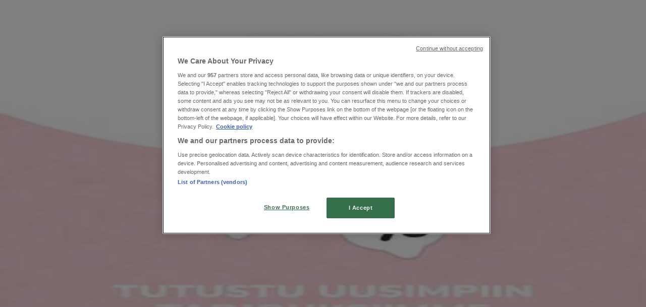

--- FILE ---
content_type: text/html; charset=utf-8
request_url: https://www.tiendeo.fi/eura/hiipakka
body_size: 31956
content:
<!DOCTYPE html><html lang="fi-FI"><head><meta charSet="utf-8"/><meta name="viewport" content="width=device-width"/><link rel="icon" href="/favicon.ico"/><link rel="canonical" href="https://www.tiendeo.fi/eura/hiipakka"/><title>Hiipakka Eura | Tarjoukset &amp; Alennukset | Tiendeo</title><meta property="og:title" content="Hiipakka Eura | Tarjoukset &amp; Alennukset | Tiendeo"/><meta name="description" content="Löydä täältä parhaat Hiipakka tarjoukset kaupungissa Eura sekä uusimmat kupongit ja alennuskoodit tuoteryhmässä Koti. &amp;#9989; Säästä Tiendeolla!"/><meta property="og:description" content="Löydä täältä parhaat Hiipakka tarjoukset kaupungissa Eura sekä uusimmat kupongit ja alennuskoodit tuoteryhmässä Koti. &amp;#9989; Säästä Tiendeolla!"/><meta name="keywords" content="Hiipakka, Eura, tarjoukset, katalogit, kuvastot"/><meta name="robots" content="index, follow"/><link rel="preload" href="https://d1h08qwp2t1dnu.cloudfront.net/assets/media/fi_fi/images/catene/logo_hiipakka_transparent_webp.webp?modified=1719446911" as="image" fetchpriority="high"/><link rel="preload" href="https://d1h08qwp2t1dnu.cloudfront.net/assets/media/fi_fi/images/volantini/small_43802_webp.webp?modified=1768454272" as="image" fetchpriority="high"/><link rel="preload" href="https://d1h08qwp2t1dnu.cloudfront.net/assets/media/fi_fi/images/volantini/big_43802_webp_desktop.webp?modified=1768454272" as="image" fetchpriority="high"/><link rel="preload" href="https://d1h08qwp2t1dnu.cloudfront.net/assets/media/fi_fi/images/catene/logo_jysk_transparent_webp.webp?modified=1719455944" as="image" fetchpriority="high"/><link rel="preload" href="https://d1h08qwp2t1dnu.cloudfront.net/assets/media/fi_fi/images/volantini/big_webp_2346.webp?modified=1700730028" as="image" fetchpriority="high"/><link rel="preload" href="https://d1h08qwp2t1dnu.cloudfront.net/assets/media/fi_fi/images/catene/logo_jotex_transparent_webp.webp?modified=1719446570" as="image" fetchpriority="high"/><link rel="preload" href="https://d1h08qwp2t1dnu.cloudfront.net/assets/media/fi_fi/images/volantini/big_webp_2344.webp?modified=1700729945" as="image" fetchpriority="high"/><link rel="preload" href="https://d1h08qwp2t1dnu.cloudfront.net/assets/media/fi_fi/images/catene/logo_interflora_transparent_webp.webp?modified=1719446968" as="image" fetchpriority="high"/><link rel="preload" href="https://d1h08qwp2t1dnu.cloudfront.net/assets/media/fi_fi/images/volantini/big_webp_2343.webp?modified=1700729951" as="image" fetchpriority="high"/><link rel="preload" href="https://d1h08qwp2t1dnu.cloudfront.net/assets/media/fi_fi/images/catene/logo_ikea_transparent_webp.webp?modified=1719448321" as="image" fetchpriority="high"/><link rel="preload" href="https://d1h08qwp2t1dnu.cloudfront.net/assets/media/fi_fi/images/volantini/big_webp_2338.webp?modified=1700728224" as="image" fetchpriority="high"/><link rel="preload" href="https://d1h08qwp2t1dnu.cloudfront.net/assets/media/fi_fi/images/catene/logo_flying-tiger_transparent_webp.webp?modified=1719456071" as="image" fetchpriority="high"/><link rel="preload" href="https://d1h08qwp2t1dnu.cloudfront.net/assets/media/fi_fi/images/volantini/big_webp_2324.webp?modified=1700729702" as="image" fetchpriority="high"/><link rel="preload" href="https://d1h08qwp2t1dnu.cloudfront.net/assets/media/fi_fi/images/catene/logo_masku_transparent_webp.webp?modified=1719455915" as="image" fetchpriority="high"/><meta name="next-head-count" content="24"/><link rel="preload" href="https://cdn.cookielaw.org/scripttemplates/otSDKStub.js" as="script"/><script async="" type="text/javascript" src="https://cdn.cookielaw.org/scripttemplates/otSDKStub.js" data-domain-script="dca2e87b-423f-48c2-a2a5-39e04beb7b4d" data-document-language="true"></script><script>function OptanonWrapper() {
          window.__tcfapi('addEventListener', 2, (tcData, success) => {
            window.__tcfapi('removeEventListener', 2, () => { }, tcData.listenerId)
            if (!success) return
            window.tcData = tcData
            dispatchEvent(new CustomEvent('ot:loaded'))
            window.OneTrust.OnConsentChanged(function (obj) {
              dispatchEvent(new CustomEvent('ot:consentUpdate'))
            })
          })
        }</script><link rel="preload" href="/_next/static/media/e807dee2426166ad-s.p.woff2" as="font" type="font/woff2" crossorigin="anonymous" data-next-font="size-adjust"/><link rel="preload" href="/_next/static/css/46370628936fc3da.css" as="style"/><link rel="stylesheet" href="/_next/static/css/46370628936fc3da.css" data-n-g=""/><link rel="preload" href="/_next/static/css/c3ca2eccab19b049.css" as="style"/><link rel="stylesheet" href="/_next/static/css/c3ca2eccab19b049.css"/><noscript data-n-css=""></noscript><script defer="" nomodule="" src="/_next/static/chunks/polyfills-c67a75d1b6f99dc8.js"></script><script defer="" src="/_next/static/chunks/9097-c41d45cb1534f48a.js"></script><script defer="" src="/_next/static/chunks/9599-1e51c8bacb93db47.js"></script><script defer="" src="/_next/static/chunks/8419.d79d6602929b4205.js"></script><script defer="" src="/_next/static/chunks/3436.71c3757e6f5ce474.js"></script><script defer="" src="/_next/static/chunks/8223.36340ea103b1d06e.js"></script><script defer="" src="/_next/static/chunks/6781.339711a55c488622.js"></script><script defer="" src="/_next/static/chunks/5659.27e2af38c8a1e647.js"></script><script defer="" src="/_next/static/chunks/7383.4c82e06677927ffb.js"></script><script defer="" src="/_next/static/chunks/2721.50253f095449ec31.js"></script><script defer="" src="/_next/static/chunks/6577-87eef19b3a1ba61e.js"></script><script defer="" src="/_next/static/chunks/6191-99c5e7102b9b1d09.js"></script><script defer="" src="/_next/static/chunks/3006-163c92a55e5e3bf7.js"></script><script defer="" src="/_next/static/chunks/9666-043da4aac32e6bc2.js"></script><script defer="" src="/_next/static/chunks/5462-2d43a25375d19812.js"></script><script defer="" src="/_next/static/chunks/6610-3f45a82cc34a8a85.js"></script><script defer="" src="/_next/static/chunks/5339-0b458b01b12d64dd.js"></script><script defer="" src="/_next/static/chunks/4260-69dd95c2991952f4.js"></script><script defer="" src="/_next/static/chunks/1042.211ccb6fbc15cfc6.js"></script><script defer="" src="/_next/static/chunks/1347-ec4c4937c8c75ee7.js"></script><script defer="" src="/_next/static/chunks/7388.40bdbfe63634b155.js"></script><script defer="" src="/_next/static/chunks/5535.93cc3c77964c2d6e.js"></script><script defer="" src="/_next/static/chunks/4180-9ec6d79f60be8103.js"></script><script defer="" src="/_next/static/chunks/8300.91ed2a0e009aae6e.js"></script><script defer="" src="/_next/static/chunks/3360.4c776ebb4d2d5f20.js"></script><script defer="" src="/_next/static/chunks/9114.88e21ec28490d37f.js"></script><script defer="" src="/_next/static/chunks/3048.9d3d59ea393db0c3.js"></script><script src="/_next/static/chunks/webpack-7688886fbcb076d4.js" defer=""></script><script src="/_next/static/chunks/framework-4dea08757e550bb8.js" defer=""></script><script src="/_next/static/chunks/main-a25621d87a89242c.js" defer=""></script><script src="/_next/static/chunks/pages/_app-aa9d8d11d06f9394.js" defer=""></script><script src="/_next/static/chunks/pages/%5BcountryCode%5D/retailer-category/%5B...slug%5D-13f598d8734fe396.js" defer=""></script><script src="/_next/static/xYwaSvCZuiLMy6GF5ptt2/_buildManifest.js" defer=""></script><script src="/_next/static/xYwaSvCZuiLMy6GF5ptt2/_ssgManifest.js" defer=""></script><style id="__jsx-2427475855">html{font-family:'__Open_Sans_a77483', '__Open_Sans_Fallback_a77483', -apple-system, BlinkMacSystemFont, avenir next, avenir, segoe ui, helvetica neue, Cantarell, Ubuntu, roboto, noto, helvetica, arial, sans-serif}</style></head><body data-country="fi"><div id="__next"><div class="desktop:h-auto h-screen"><header class="bg-neutral-extralight-base shadow-md desktop:sticky top-0 z-20" data-testid="header"><div class="relative"><div class="h-12 tablet:h-20 flex justify-between p-3.5 
  tablet:p-5 border-b border-b-neutral-medium-100 header-background"><div class="flex tablet:gap-4 logo-light"><div class="desktop:pr-0 shrink-0 flex items-center h-full"><button type="button" aria-label="TND_HEADER_BURGERMENU_TITLE"><div class="flex flex-wrap items-center cursor-pointer"><span role="img" aria-hidden="true" style="width:20px;height:20px;min-width:20px;min-height:20px;display:inline-flex;font-size:inherit" class="side-menu-icon-color"><svg xmlns="http://www.w3.org/2000/svg" width="100%" height="100%" fill="none" viewBox="0 0 18 16"><path fill="currentColor" d="M0 16h18v-2H0v2Zm0-7h18V7H0v2Zm0-9v2h18V0H0Z"></path></svg></span></div></button></div><a class="relative flex" href="/eura" aria-label="TND_ARIALABEL_GOTO" data-testid="website_marketplace_logo"><span role="img" aria-hidden="true" style="width:100px;height:33px;min-width:16px;min-height:16px;display:inline-flex;font-size:inherit" width="100" height="33" aria-label="TND_ARIALABEL_GOTO" class="self-center ml-3 tablet:m-0" alt="tiendeo logo"><svg xmlns="http://www.w3.org/2000/svg" width="100%" height="100%" fill="#D2312E" viewBox="0 0 120 32"><path fill="currentColor" fill-rule="evenodd" d="m12.675 9.784-1.418 3.908H7.673v10.917c0 1.387.166 2.315.5 2.782.334.467.973.7 1.918.7.39 0 1.056-.14 2.001-.424l.709 3.365c-1.557.645-3.072.968-4.545.968-1.417 0-2.647-.29-3.69-.869-1.042-.579-1.73-1.349-2.063-2.31-.25-.706-.376-1.822-.376-3.348V13.693H0V9.784h2.126c0-2.35.07-4.063.209-5.14L8.005 3.2a63.145 63.145 0 0 0-.333 6.584h5.003Zm7.9-8.743C19.89.347 19.053 0 18.065 0c-1.018 0-1.883.355-2.596 1.063-.713.709-1.069 1.554-1.069 2.537 0 .984.35 1.83 1.047 2.537.698.71 1.542 1.063 2.531 1.063 1.018 0 1.877-.354 2.575-1.063C21.25 5.43 21.6 4.584 21.6 3.6c0-1.012-.342-1.865-1.026-2.559ZM20 8.8l-5.6.898V31.2H20V8.8Zm20.55 20.239L38.395 25.7c-1.685 1.419-3.48 2.128-5.387 2.128-2.983 0-4.474-1.724-4.474-5.172v-.168H40.8v-1.293c0-4.282-.946-7.397-2.837-9.343C36.488 10.35 34.43 9.6 31.788 9.6c-2.754 0-5.007.974-6.76 2.92-1.752 1.947-2.628 4.755-2.628 8.426 0 3.365.918 6.049 2.754 8.051C26.99 30.999 29.437 32 32.497 32c2.948 0 5.633-.987 8.053-2.961ZM35.2 18.4h-6.4v-.085c0-3.143 1.1-4.715 3.303-4.715 1.1 0 1.913.425 2.436 1.274.44.709.661 1.8.661 3.271v.255Zm6.4-8.15 4.963-1.45c.528.939.792 1.85.792 2.73.501-.368 1.32-.91 2.461-1.62 1.14-.626 2.419-.94 3.837-.94 1.196 0 2.266.293 3.212.875.945.584 1.584 1.344 1.918 2.283.277.768.417 1.807.417 3.115V31.2h-5.547V17.026c0-1.077-.083-1.815-.248-2.213-.249-.652-.788-.979-1.615-.979-1.16 0-2.443.653-3.85 1.959V31.2h-5.59V15.37c0-1.962-.25-3.669-.75-5.12ZM79.204 23.5V.893L73.628 0v7.48c0 1.53.056 2.606.168 3.23-1.007-.822-2.278-1.233-3.815-1.233-2.711 0-4.92 1.062-6.624 3.187-1.705 2.125-2.557 4.887-2.557 8.287 0 3.372.803 6.056 2.41 8.053C64.818 31 66.978 32 69.688 32c1.928 0 3.577-.609 4.947-1.827.084.567.195.992.336 1.275H80c-.531-1.19-.796-3.84-.796-7.948Zm-8.542-9.1c.965 0 1.945.454 2.938 1.363v10.075c-.725.909-1.61 1.362-2.657 1.362-1.422 0-2.402-.44-2.938-1.321-.537-.88-.805-2.45-.805-4.707 0-4.514 1.153-6.772 3.462-6.772ZM98.95 29.039 96.795 25.7c-1.685 1.419-3.48 2.128-5.387 2.128-2.983 0-4.475-1.724-4.475-5.172v-.168H99.2v-1.293c0-4.282-.946-7.397-2.838-9.343C94.888 10.35 92.83 9.6 90.188 9.6c-2.754 0-5.007.974-6.76 2.92-1.752 1.947-2.628 4.755-2.628 8.426 0 3.365.918 6.049 2.753 8.051C85.39 30.999 87.837 32 90.897 32c2.948 0 5.633-.987 8.053-2.961ZM93.6 18.4h-6.4v-.085c0-3.143 1.1-4.715 3.303-4.715 1.101 0 1.913.425 2.436 1.274.44.709.661 1.8.661 3.271v.255Zm23.953-5.564c-1.797-2.157-4.202-3.236-7.215-3.236-2.876 0-5.184 1.03-6.926 3.089-1.741 2.06-2.612 4.784-2.612 8.174 0 3.39.871 6.094 2.612 8.111 1.742 2.017 4.05 3.026 6.926 3.026 2.93 0 5.273-1.001 7.029-3.005 1.755-2.003 2.633-4.77 2.633-8.3 0-3.306-.816-5.926-2.447-7.859Zm-9.753 2.986c.515-1.48 1.5-2.222 2.957-2.222 1.057 0 1.886.385 2.486 1.154.771.997 1.157 2.948 1.157 5.854 0 4.928-1.186 7.392-3.557 7.392-1.429 0-2.393-.584-2.893-1.752-.5-1.168-.75-3.019-.75-5.555 0-2.079.2-3.703.6-4.87Z" clip-rule="evenodd"></path></svg></span></a></div><div class="flex items-center space-x-4"><div class="w-full desktop:min-w-[480px] relative hidden desktop:block"><div class="flex"><div class="relative m-2.5 desktop:m-0 h-9 w-full flex items-center justify-center desktop:min-w-[480px]"><div class="relative w-full flex items-center justify-center h-9"><input type="text" class="w-full h-full py-2 border-2 rounded-full outline-offset-1 text-neutral-dark-base bg-neutral-extralight-base border-primary-base placeholder-neutral-dark-300 hover:border-neutral-dark-300 focus:outline-primary-100 focus:border-1 focus:border-primary-base px-3 pl-10 pr-10" name="search" placeholder="Tokmanni, Gigantti, Lidl..." autoComplete="off" data-testid="search_input" value=""/><span role="img" aria-hidden="true" style="width:20px;height:20px;min-width:20px;min-height:20px;display:inline-flex;font-size:inherit" class="absolute left-0 my-2 mx-3 text-primary-base"><svg xmlns="http://www.w3.org/2000/svg" width="100%" height="100%" fill="none" viewBox="0 0 18 18"><path fill="currentColor" d="M12.864 11.32h-.813l-.288-.277A6.66 6.66 0 0 0 13.38 6.69a6.69 6.69 0 1 0-6.69 6.69 6.66 6.66 0 0 0 4.354-1.617l.278.289v.813L16.467 18 18 16.467l-5.136-5.146Zm-6.174 0a4.625 4.625 0 0 1-4.632-4.63A4.625 4.625 0 0 1 6.69 2.058a4.625 4.625 0 0 1 4.63 4.632 4.625 4.625 0 0 1-4.63 4.63Z"></path></svg></span><span role="img" aria-hidden="true" style="width:20px;height:20px;min-width:20px;min-height:20px;display:inline-flex;font-size:inherit" class="absolute right-0 my-2 mx-3 cursor-pointer text-neutral-dark-300 invisible"><svg xmlns="http://www.w3.org/2000/svg" width="100%" height="100%" fill="none" viewBox="0 0 20 20"><path fill="currentColor" d="M10 .4A9.591 9.591 0 0 0 .4 10c0 5.309 4.291 9.6 9.6 9.6 5.309 0 9.6-4.291 9.6-9.6 0-5.309-4.291-9.6-9.6-9.6Zm4.8 13.046L13.446 14.8 10 11.354 6.554 14.8 5.2 13.446 8.646 10 5.2 6.554 6.554 5.2 10 8.646 13.446 5.2 14.8 6.554 11.354 10l3.446 3.446Z"></path></svg></span></div></div></div></div><div data-testid="geolocator_open_dialog_button"><div><div class="cursor-pointer flex items-center gap-2"><p class="text-geolocator hidden desktop:block whitespace-nowrap">Olet täällä:</p><div class="font-bold max-w-[123px] tablet:max-w-none truncate header-geolocation-label" data-testid="geolocator_text_header">Eura</div><span role="img" aria-hidden="true" style="width:16px;height:16px;min-width:16px;min-height:16px;display:inline-flex;font-size:inherit" class="chevron-header-geolocation"><svg xmlns="http://www.w3.org/2000/svg" width="100%" height="100%" fill="none" viewBox="0 0 20 20"><path fill="currentColor" d="M17.5 7.5 10 15 2.5 7.5l1.331-1.331L10 12.338l6.169-6.17L17.5 7.5Z"></path></svg></span></div></div></div></div></div></div><div class="flex items-center justify-center h-16 tablet:p-3.5 border-b border-b-neutral-medium-100 desktop:hidden bg-header-search-mobile"><div class="w-full desktop:min-w-[480px] desktop:hidden relative"><div class="flex"><div class="relative m-2.5 desktop:m-0 h-9 w-full flex items-center justify-center desktop:min-w-[480px]"><div class="relative w-full flex items-center justify-center h-9"><input type="text" class="w-full h-full py-2 border-2 rounded-full outline-offset-1 text-neutral-dark-base bg-neutral-extralight-base border-primary-base placeholder-neutral-dark-300 hover:border-neutral-dark-300 focus:outline-primary-100 focus:border-1 focus:border-primary-base px-3 pl-10 pr-10" name="search" placeholder="Tokmanni, Gigantti, Lidl..." autoComplete="off" data-testid="search_input" value=""/><span role="img" aria-hidden="true" style="width:20px;height:20px;min-width:20px;min-height:20px;display:inline-flex;font-size:inherit" class="absolute left-0 my-2 mx-3 text-primary-base"><svg xmlns="http://www.w3.org/2000/svg" width="100%" height="100%" fill="none" viewBox="0 0 18 18"><path fill="currentColor" d="M12.864 11.32h-.813l-.288-.277A6.66 6.66 0 0 0 13.38 6.69a6.69 6.69 0 1 0-6.69 6.69 6.66 6.66 0 0 0 4.354-1.617l.278.289v.813L16.467 18 18 16.467l-5.136-5.146Zm-6.174 0a4.625 4.625 0 0 1-4.632-4.63A4.625 4.625 0 0 1 6.69 2.058a4.625 4.625 0 0 1 4.63 4.632 4.625 4.625 0 0 1-4.63 4.63Z"></path></svg></span><span role="img" aria-hidden="true" style="width:20px;height:20px;min-width:20px;min-height:20px;display:inline-flex;font-size:inherit" class="absolute right-0 my-2 mx-3 cursor-pointer text-neutral-dark-300 invisible"><svg xmlns="http://www.w3.org/2000/svg" width="100%" height="100%" fill="none" viewBox="0 0 20 20"><path fill="currentColor" d="M10 .4A9.591 9.591 0 0 0 .4 10c0 5.309 4.291 9.6 9.6 9.6 5.309 0 9.6-4.291 9.6-9.6 0-5.309-4.291-9.6-9.6-9.6Zm4.8 13.046L13.446 14.8 10 11.354 6.554 14.8 5.2 13.446 8.646 10 5.2 6.554 6.554 5.2 10 8.646 13.446 5.2 14.8 6.554 11.354 10l3.446 3.446Z"></path></svg></span></div></div></div></div></div><div class="tablet:sticky tablet:top-0 tablet:z-10 desktop:block"><div class="relative header-categories-background"><nav class="m-0" data-testid="categories_nav"><div class="flex items-center pt-1 pb-1 tablet:px-10 desktop:px-10 desktop:ml-34 overflow-x-auto scrollbar-hidden opacity-0"><a data-testid="category_button_14" class="py-2 whitespace-nowrap select-none font-semibold flex rounded-full uppercase text-xs header-categories-hover-unselected header-categories-text w-fit" href="/">Featured</a><a data-testid="category_button_1" class="py-2 whitespace-nowrap select-none font-semibold flex rounded-full uppercase text-xs header-categories-hover-unselected header-categories-text w-fit" href="/tarjoukset-kuvasto/supermarket">Supermarket</a><a data-testid="category_button_6" class="py-2 whitespace-nowrap select-none font-semibold flex rounded-full uppercase text-xs header-categories-hover-unselected header-categories-text w-fit" href="/tarjoukset-kuvasto/rautakauppa">Rautakauppa</a><a data-testid="category_button_4" class="py-2 whitespace-nowrap select-none font-semibold flex rounded-full uppercase text-xs header-categories-hover-unselected header-categories-text w-fit" href="/tarjoukset-alennuskoodi/elektroniikka-ja-kodinkoneet">Elektroniikka ja Kodinkoneet</a><a data-testid="category_button_2" class="py-2 whitespace-nowrap select-none font-semibold flex rounded-full uppercase text-xs px-4 header-categories-selected pointer-events-none w-fit" href="/">Koti ja Huonekalut</a><a data-testid="category_button_3" class="py-2 whitespace-nowrap select-none font-semibold flex rounded-full uppercase text-xs header-categories-hover-unselected header-categories-text w-fit" href="/alennuskoodi-kuvasto/vaatteet-ja-kengat">Vaatteet ja Kengät</a><a data-testid="category_button_7" class="py-2 whitespace-nowrap select-none font-semibold flex rounded-full uppercase text-xs header-categories-hover-unselected header-categories-text w-fit" href="/tarjoukset-alennuskoodi/urheilu">Urheilu</a><a data-testid="category_button_11" class="py-2 whitespace-nowrap select-none font-semibold flex rounded-full uppercase text-xs header-categories-hover-unselected header-categories-text w-fit" href="/tarjoukset-alennuskoodi/ravintolat">Ravintolat</a><a data-testid="category_button_5" class="py-2 whitespace-nowrap select-none font-semibold flex rounded-full uppercase text-xs header-categories-hover-unselected header-categories-text w-fit" href="/tarjoukset-kuvasto/kosmetiikka-ja-kauneus">Kosmetiikka ja Kauneus</a><a data-testid="category_button_10" class="py-2 whitespace-nowrap select-none font-semibold flex rounded-full uppercase text-xs header-categories-hover-unselected header-categories-text w-fit" href="/tarjoukset-luettelot/terveys-ja-optiikka">Terveys ja Optiikka</a><a data-testid="category_button_8" class="py-2 whitespace-nowrap select-none font-semibold flex rounded-full uppercase text-xs header-categories-hover-unselected header-categories-text w-fit" href="/tarjoukset-kuvasto/lelut-ja-vauvat">Lelut ja Vauvat</a><a data-testid="category_button_9" class="py-2 whitespace-nowrap select-none font-semibold flex rounded-full uppercase text-xs header-categories-hover-unselected header-categories-text w-fit" href="/tarjoukset-kuvasto/autot-ja-varaosat">Autot ja Varaosat</a></div></nav></div></div></header><section class="max-w-[100vw] overflow-x-hidden flex flex-col items-center justify-center text-center"><span style="font-size:10px;margin-bottom:8px">Mainos</span><div style="width:728px;height:90px;max-width:728px;max-height:90px;overflow:hidden"><div id="div-gpt-ad-web_masthead" class="w-auto h-auto" data-testid="ad_header"></div></div></section><main class="tablet:gap-6 pt-3 tablet:pt-6 pb-10 overflow-x-hidden min-h-[1900px] px-2"><div class="grid desktop:grid-cols-12 desktop:px-14"><section class="first:desktop:col-span-2 even:desktop:col-span-8 even:flex 
          even:flex-col even:gap-8 even:tablet:gap-10 even:desktop:gap-12 even:desktop:mx-6
          last:desktop:col-span-2 max-w-full overflow-hidden"><div class="h-24 hidden desktop:flex items-center justify-end my-4"><div class="retailer-logo relative w-12 h-12 tablet:w-20 
    tablet:h-24 desktop:w-60 desktop:h-24 
    desktop2xl:w-80 desktop2xl:96"><img alt="Hiipakka logo" fetchpriority="high" decoding="async" data-nimg="fill" class="object-contain" style="position:absolute;height:100%;width:100%;left:0;top:0;right:0;bottom:0;color:transparent" src="https://d1h08qwp2t1dnu.cloudfront.net/assets/media/fi_fi/images/catene/logo_hiipakka_transparent_webp.webp?modified=1719446911"/></div></div></section><section class="first:desktop:col-span-2 even:desktop:col-span-8 even:flex 
          even:flex-col even:gap-8 even:tablet:gap-10 even:desktop:gap-12 even:desktop:mx-6
          last:desktop:col-span-2 max-w-full overflow-hidden"><div class=""><div class="page-title-container flex grow items-center pb-3 border-b border-neutral-dark-100 mb-8 tablet:mb-0"><div class="w-full flex justify-between flex-col items-start"><h1 class="page-title text-xl tablet:text-2xl font-extrabold" data-testid="page_title">Hiipakka Eura - Tarjoukset, Alennuskoodit &amp; Kupongit </h1><button type="button" class="inline-flex justify-center items-center gap-2 font-bold text-sm text-neutral-medium-base bg-neutral-light-base border border-neutral-light-base px-4 uppercase py-2 rounded-lg group" disabled=""><div class="flex items-center justify-center"><div class="min-w-[21px] flex items-center justify-center"><img alt="Loading" data-testid="favorite-button-loader" loading="lazy" width="12" height="12" decoding="async" data-nimg="1" class="flex w-fit h-2" style="color:transparent" src="/Loader.gif"/></div><div class="ms-2 text-xs">Seuraa saadaksesi tarjouksia</div></div></button></div></div><nav class=""><ul class="w-full flex-wrap justify-start align-center hidden [&amp;:not(:last-child)]:text-primary-base desktop:inline-flex"><li class="inline overflow-hidden"><a class="inline-block m-1 text-primary-base text-sm" data-testid="breadcrumb_section_link" href="/eura">Tiendeolta kohteessa Eura</a><span class="m-1 text-primary-base text-sm">»</span></li><li class="inline overflow-hidden"><a class="inline-block m-1 text-primary-base text-sm" data-testid="breadcrumb_section_link" href="/eura/koti-ja-huonekalut">Koti ja Huonekalut-Tarjoukset kohteessa Eura</a><span class="m-1 text-primary-base text-sm">»</span></li><li class="inline overflow-hidden"><p class="inline-block m-1 text-primary-base text-sm !text-neutral-dark-base inline-block overflow-hidden max-w-full overflow-hidden max-w-full text-ellipsis" data-testid="breadcrumb_current_section">Hiipakka Eura</p></li></ul></nav><script type="application/ld+json">{"@context":"https://schema.org","@type":"BreadcrumbList","itemListElement":[{"@type":"ListItem","position":1,"item":{"@type":"WebPage","@id":"https://www.tiendeo.fi/eura/hiipakka","name":"Tiendeolta kohteessa Eura"}},{"@type":"ListItem","position":2,"item":{"@type":"WebPage","@id":"https://www.tiendeo.fi/eura/hiipakka","name":"Koti ja Huonekalut-Tarjoukset kohteessa Eura"}},{"@type":"ListItem","position":3,"name":"Hiipakka Eura"}]}</script></div></section></div><div class="grid desktop:grid-cols-12 desktop:px-14"><section class="first:desktop:col-span-2 even:desktop:col-span-8 even:flex 
          even:flex-col even:gap-8 even:tablet:gap-10 even:desktop:gap-12 even:desktop:mx-6
          last:desktop:col-span-2 max-w-full overflow-hidden"><div class="hidden desktop:block"><section class="hidden desktop:block "><header class="flex flex-row w-full max-w-[80vw]" data-testid="section-title"><h2 class="section-title pb-4 text-lg tablet:text-xl self-start font-bold border-neutral-dark-100 overflow-auto break-words" itemProp="headline" data-testid="section-title-heading">Vilkaisu Hiipakka-tarjouksiin kaupungissa Eura</h2></header><div class="flex flex-col tablet:flex-row desktop:flex-col tablet:flex-wrap desktop:flex-nowrap"><div class="
    block overflow-hidden flex flex-row items-start mb-2
    w-full tablet:w-[33%] desktop:w-full justify-start
    pr-0 tablet:pr-2 desktop:pr-0
  "><span class="flex w-[20px] mr-2 desktop:ml-0 pt-[1.5px]"><svg width="20" height="20" viewBox="0 0 20 20" fill="none" xmlns="http://www.w3.org/2000/svg" aria-label="Kategoria:" class=""><path fill-rule="evenodd" clip-rule="evenodd" d="M4.40734 3.41563C4.31723 3.46766 4.22512 3.5551 4.1358 3.7079L4.1294 3.71885L2.65506 5.92393H17.3942L16.163 3.67323L16.1529 3.64736C16.0846 3.4722 15.8962 3.33333 15.4807 3.33333H4.75778C4.61017 3.33333 4.49809 3.36324 4.40734 3.41563ZM17.5527 6.75726H2.44771L2.44754 7.23727C2.44754 7.77344 2.86811 8.26636 3.29521 8.32116L3.61343 8.36198C3.9297 8.32406 4.21024 8.14756 4.34709 7.91348L4.79321 7.15036L5.05005 8.00707C5.3005 8.84249 6.11312 9.30327 6.9504 9.03886L6.95771 9.03655C7.39123 8.90943 7.70893 8.59144 7.90625 8.1864L8.28464 7.40967L8.61076 8.21296C8.90825 8.94576 9.85359 9.31032 10.6491 8.97011L10.6542 8.96796C10.9549 8.8445 11.2705 8.5176 11.3871 8.21859L11.7401 7.31263L12.1057 8.21296C12.4178 8.9818 13.2941 9.36445 14.0406 8.98137L14.0507 8.9762L14.0611 8.97165C14.5025 8.77746 14.7412 8.47164 14.8682 8.01538L15.0759 7.26907L15.5424 7.86757C15.6479 8.00285 15.825 8.13164 16.0448 8.22705C16.1817 8.2865 16.3227 8.32752 16.4536 8.3498L16.7101 8.32054C17.1946 8.2653 17.5527 7.79428 17.5527 7.23732V6.75726ZM16.3613 9.17774C16.1568 9.14579 15.9473 9.08438 15.7506 8.99896C15.6303 8.94675 15.5096 8.88328 15.3945 8.80812C15.1718 9.21464 14.8377 9.52895 14.3687 9.7376C13.4265 10.215 12.3625 9.90914 11.74 9.14005C11.5136 9.40552 11.228 9.62467 10.9371 9.74471C10.0247 10.1336 8.89261 9.89855 8.24246 9.12401C7.97035 9.44868 7.6127 9.70793 7.16823 9.83911C6.14488 10.1605 5.10503 9.74025 4.5651 8.84732C4.2929 9.04903 3.96595 9.16796 3.63898 9.19629V17.4417C3.69105 17.4726 3.78163 17.5 3.88406 17.5H16.1162C16.2463 17.5 16.3235 17.4769 16.3613 17.459V9.17774ZM3.88406 18.3333C3.6693 18.3333 3.44259 18.2796 3.25623 18.168C3.07809 18.0613 2.85826 17.8469 2.85826 17.5091V9.06018C2.1783 8.79516 1.66682 8.03824 1.66682 7.23732L1.66682 6.1012L1.66675 5.96756L3.48024 3.25521C3.62806 3.00595 3.81176 2.81206 4.03592 2.68264C4.2629 2.55161 4.50824 2.5 4.75778 2.5H15.4807C16.0105 2.5 16.6064 2.68173 16.8625 3.29921L18.3334 5.98813V7.23732C18.3334 8.02993 17.8824 8.80977 17.142 9.06948V17.5091C17.142 17.8006 16.991 18.0265 16.7866 18.16C16.5952 18.285 16.3576 18.3333 16.1162 18.3333H3.88406Z" fill="#686E73"></path></svg></span><div class="inline-block">Kategoria:<b class="ml-1">Koti ja Huonekalut</b></div></div></div></section><section class="max-w-[100vw] overflow-x-hidden flex flex-col items-center justify-center text-center"><span style="font-size:10px;margin-bottom:8px">Mainos</span><div style="width:160px;height:600px;max-width:160px;max-height:600px;overflow:hidden"><div id="div-gpt-ad-web_lateral_left_desktop" class="w-auto h-auto" data-testid="ad_left"></div></div></section></div></section><section class="first:desktop:col-span-2 even:desktop:col-span-8 even:flex 
          even:flex-col even:gap-8 even:tablet:gap-10 even:desktop:gap-12 even:desktop:mx-6
          last:desktop:col-span-2 max-w-full overflow-hidden"><div class="bg-neutral-light-300 flex flex-col items-center p-8 rounded-md w-full desktop:max-w-[880px] self-center"><div class="flex flex-col items-center"><div class="mb-4 min-h-[160px] min-w-[160px]"></div><p class="text-neutral-medium-base text-center">Tulemme pian julkaisemaan tarjouksia kohteelta Hiipakka</p></div></div><section class="max-w-[100vw] overflow-x-hidden flex flex-col items-center justify-center text-center"><span style="font-size:10px;margin-bottom:8px">Mainos</span><div style="width:728px;height:90px;max-width:728px;max-height:90px;overflow:hidden"><div id="div-gpt-ad-web_inpage" class="w-auto h-auto" data-testid="ad_flyers_grid"></div></div></section><div class="hidden">{"numCatalogs":0}</div><section class="stores-container text-neutral-dark-base" data-testid="stores_container"><header class="flex flex-row w-full max-w-[80vw]" data-testid="section-title"><h2 class="section-title pb-4 text-lg tablet:text-xl self-start font-bold border-neutral-dark-100 overflow-auto break-words" itemProp="headline" data-testid="section-title-heading">Osoitteet ja aukioloajat Hiipakka</h2></header><ul class="divide-y divide-neutral-medium-100 tablet:grid tablet:grid-cols-2 gap-x-4"><li class="py-3 px-2 border-neutral-medium-100 [&amp;:first-child]:border-t mobile:[&amp;:nth-last-child(-n+1)]:!border-b tablet:[&amp;:nth-last-child(-n+2)]:!border-b" data-testid="store_item"><a href="/myymalat/eura/hiipakka-inkimaentie/11802"><div class="flex gap-4 items-center"><div class="relative shrink-0 overflow-hidden flex justify-center items-center w-1/4 h-30 bg-neutral-light-100 p-2 rounded-sm"><img alt="Hiipakka Eura myymälän tiedot ja aukolojat, Inkimäentie 140 Hiipakka" loading="lazy" width="50" height="50" decoding="async" data-nimg="1" class="w-full h-auto object-contain" style="color:transparent" src="https://d1h08qwp2t1dnu.cloudfront.net/assets/media/fi_fi/images/catene/logo_hiipakka_transparent_webp.webp?modified=1719446911"/></div><div class="grow"><p class="text-base font-bold mb-1 flex items-center gap-2" data-testid="store_item_retailer_name">Hiipakka</p><p class="text-sm text-neutral-dark-base capitalize [&amp;:not(:last-child)]:mb-2" data-testid="store_item_address">Inkimäentie 140, Eura</p><div class="flex gap-4"><p class="text-sm text-primary-base font-bold" data-testid="store_item_distance">3.4 km</p></div></div><span role="img" aria-hidden="true" style="width:16px;height:16px;min-width:16px;min-height:16px;display:inline-flex;font-size:inherit" class="text-primary-base"><svg xmlns="http://www.w3.org/2000/svg" width="100%" height="100%" fill="none" viewBox="0 0 8 12"><path fill="currentColor" fill-rule="evenodd" d="M1.732 12 .667 10.935 5.602 6 .667 1.065 1.732 0l6 6-6 6Z" clip-rule="evenodd"></path></svg></span></div></a></li><li class="py-3 px-2 border-neutral-medium-100 [&amp;:first-child]:border-t mobile:[&amp;:nth-last-child(-n+1)]:!border-b tablet:[&amp;:nth-last-child(-n+2)]:!border-b" data-testid="store_item"><a href="/myymalat/kokemaki/hiipakka-tulkkilantie/11804"><div class="flex gap-4 items-center"><div class="relative shrink-0 overflow-hidden flex justify-center items-center w-1/4 h-30 bg-neutral-light-100 p-2 rounded-sm"><img alt="Hiipakka Kokemäki myymälän tiedot ja aukolojat, Tulkkilantie 29 Hiipakka" loading="lazy" width="50" height="50" decoding="async" data-nimg="1" class="w-full h-auto object-contain" style="color:transparent" src="https://d1h08qwp2t1dnu.cloudfront.net/assets/media/fi_fi/images/catene/logo_hiipakka_transparent_webp.webp?modified=1719446911"/></div><div class="grow"><p class="text-base font-bold mb-1 flex items-center gap-2" data-testid="store_item_retailer_name">Hiipakka</p><p class="text-sm text-neutral-dark-base capitalize [&amp;:not(:last-child)]:mb-2" data-testid="store_item_address">Tulkkilantie 29, Kokemäki</p><div class="flex gap-4"><p class="text-sm text-primary-base font-bold" data-testid="store_item_distance">18.5 km</p></div></div><span role="img" aria-hidden="true" style="width:16px;height:16px;min-width:16px;min-height:16px;display:inline-flex;font-size:inherit" class="text-primary-base"><svg xmlns="http://www.w3.org/2000/svg" width="100%" height="100%" fill="none" viewBox="0 0 8 12"><path fill="currentColor" fill-rule="evenodd" d="M1.732 12 .667 10.935 5.602 6 .667 1.065 1.732 0l6 6-6 6Z" clip-rule="evenodd"></path></svg></span></div></a></li><li class="py-3 px-2 border-neutral-medium-100 [&amp;:first-child]:border-t mobile:[&amp;:nth-last-child(-n+1)]:!border-b tablet:[&amp;:nth-last-child(-n+2)]:!border-b" data-testid="store_item"><a href="/myymalat/harjavalta/hiipakka-ratalankatu/11821"><div class="flex gap-4 items-center"><div class="relative shrink-0 overflow-hidden flex justify-center items-center w-1/4 h-30 bg-neutral-light-100 p-2 rounded-sm"><img alt="Hiipakka Harjavalta myymälän tiedot ja aukolojat, Ratalankatu 5 Hiipakka" loading="lazy" width="50" height="50" decoding="async" data-nimg="1" class="w-full h-auto object-contain" style="color:transparent" src="https://d1h08qwp2t1dnu.cloudfront.net/assets/media/fi_fi/images/catene/logo_hiipakka_transparent_webp.webp?modified=1719446911"/></div><div class="grow"><p class="text-base font-bold mb-1 flex items-center gap-2" data-testid="store_item_retailer_name">Hiipakka</p><p class="text-sm text-neutral-dark-base capitalize [&amp;:not(:last-child)]:mb-2" data-testid="store_item_address">Ratalankatu 5, Harjavalta</p><div class="flex gap-4"><p class="text-sm text-primary-base font-bold" data-testid="store_item_distance">19.6 km</p></div></div><span role="img" aria-hidden="true" style="width:16px;height:16px;min-width:16px;min-height:16px;display:inline-flex;font-size:inherit" class="text-primary-base"><svg xmlns="http://www.w3.org/2000/svg" width="100%" height="100%" fill="none" viewBox="0 0 8 12"><path fill="currentColor" fill-rule="evenodd" d="M1.732 12 .667 10.935 5.602 6 .667 1.065 1.732 0l6 6-6 6Z" clip-rule="evenodd"></path></svg></span></div></a></li></ul><div class="flex justify-end py-4 px-1"><a class="flex items-center justify-end gap-1" data-testid="stores_container_local_stores_link" href="/myymalat/eura/hiipakka"><p class="text-sm font-bold text-primary-base">Hiipakka Eura — Myymälät, puhelimet ja aukioloajat</p><span role="img" aria-hidden="true" style="width:16px;height:16px;min-width:16px;min-height:16px;display:inline-flex;font-size:inherit" class="text-primary-base"><svg xmlns="http://www.w3.org/2000/svg" width="100%" height="100%" fill="none" viewBox="0 0 8 12"><path fill="currentColor" fill-rule="evenodd" d="M1.732 12 .667 10.935 5.602 6 .667 1.065 1.732 0l6 6-6 6Z" clip-rule="evenodd"></path></svg></span></a></div></section><section class="flex flex-col" data-testid="related-flyers-container"><div data-testid="related-flyers-title"><header class="flex flex-row w-full max-w-[80vw]" data-testid="section-title"><h2 class="section-title pb-4 text-lg tablet:text-xl self-start font-bold border-neutral-dark-100 overflow-auto break-words" itemProp="headline" data-testid="section-title-heading">Lisää Koti ja Huonekalut-kuvastoja kaupungissa Eura</h2></header></div><div data-testid="related-flyers-content"><div data-testid="related-flyers-list"><ul class="w-full flex flex-row flex-wrap justify-items-center -ml-4" data-testid="flyer_list"><li data-id="43802" data-type="flyer" data-order="0" data-weight="90" data-cid="" data-utmm="csr" data-orid="151" class="js-flyer flyers-container" data-testid="flyer_list_item"><div class="flex overflow-hidden w-full h-full desktop:h-full flex-col shadow-md rounded-lg"><a class="flex flex-col" rel="nofollow" data-testid="flyer_item_link" href="/luettelot/43802"><div class="relative w-full overflow-hidden h-48 desktop:h-max desktop:aspect-[5/6]"><img alt="JYSK -luettelo, Eura | Viikon tarjoukset | 2026-01-15T00:00:00.000Z - 2026-01-29T00:00:00.000Z" data-testid="blurred-background" fetchpriority="high" decoding="async" data-nimg="fill" class="object-cover blur-[130px]" style="position:absolute;height:100%;width:100%;left:0;top:0;right:0;bottom:0;color:transparent" src="https://d1h08qwp2t1dnu.cloudfront.net/assets/media/fi_fi/images/volantini/small_43802_webp.webp?modified=1768454272"/><img alt="JYSK -luettelo, Eura | Viikon tarjoukset | 2026-01-15T00:00:00.000Z - 2026-01-29T00:00:00.000Z" fetchpriority="high" loading="eager" decoding="async" data-nimg="fill" class="object-contain relative" style="position:absolute;height:100%;width:100%;left:0;top:0;right:0;bottom:0;color:transparent" src="https://d1h08qwp2t1dnu.cloudfront.net/assets/media/fi_fi/images/volantini/big_43802_webp_desktop.webp?modified=1768454272"/></div><div class="flex items-center py-2 px-2"><div class="flex w-7 h-7 mr-2 shrink-0 overflow-hidden rounded-full border border-neutral-light-base items-center"><img alt="JYSK" fetchpriority="high" width="28" height="28" decoding="async" data-nimg="1" style="color:transparent" src="https://d1h08qwp2t1dnu.cloudfront.net/assets/media/fi_fi/images/catene/logo_jysk_transparent_webp.webp?modified=1719455944"/></div><div class="flex-col"><h4 class="line-clamp-1 text-sm " data-testid="flyer_item_retailer_name">JYSK</h4></div></div><h3 class="font-bold text-sm line-clamp-2 pb-1 px-2 h-10" data-testid="flyer_item_title">Viikon tarjoukset</h3><div class="flex text-xs px-2 py-2 min-h-12 desktop:min-h-10" data-testid="flyer_item_validity_block"><span class="text-neutral-medium-base w-1/2 break-words overflow-hidden" data-testid="flyer_item_expiration">Päättyy 
29.1.</span><span class="text-primary-base text-right w-1/2 break-words overflow-hidden" data-testid="flyer_item_distance">Eura</span></div></a></div></li><li data-id="2346" data-type="s2s" data-order="1" data-weight="22" data-cid="" data-utmm="csr" data-orid="151" class="js-flyer flyers-container" data-testid="flyer_list_item"><div class="flex overflow-hidden w-full h-full desktop:h-full flex-col shadow-md rounded-lg"><a class="flex flex-col" rel="nofollow" data-testid="flyer_item_link" href="https://drivetostore.tiendeo.fi/fi_fi-48/collection?epoi=NjEuMTMxfDIyLjEzMQ%3D%3D&amp;muid=18a46458-9e16-4641-934c-bb931129264c&amp;utm_source=direct&amp;utm_medium=rp&amp;t=w&amp;c=fi_fi&amp;layout=collection&amp;context=tiendeo&amp;fid=2346"><div class="relative w-full overflow-hidden h-48 desktop:h-max desktop:aspect-[5/6]"><img alt="Jotex -luettelo, Eura | Tarjoukset Jotex | 2023-11-21T00:00:00.000Z - 2027-06-22T00:00:00.000Z" data-testid="blurred-background" fetchpriority="high" decoding="async" data-nimg="fill" class="object-cover blur-[130px]" style="position:absolute;height:100%;width:100%;left:0;top:0;right:0;bottom:0;color:transparent" src="https://d1h08qwp2t1dnu.cloudfront.net/assets/media/fi_fi/images/volantini/big_webp_2346.webp?modified=1700730028"/><img alt="Jotex -luettelo, Eura | Tarjoukset Jotex | 2023-11-21T00:00:00.000Z - 2027-06-22T00:00:00.000Z" fetchpriority="high" loading="eager" decoding="async" data-nimg="fill" class="object-contain relative" style="position:absolute;height:100%;width:100%;left:0;top:0;right:0;bottom:0;color:transparent" src="https://d1h08qwp2t1dnu.cloudfront.net/assets/media/fi_fi/images/volantini/big_webp_2346.webp?modified=1700730028"/></div><div class="flex items-center py-2 px-2"><div class="flex w-7 h-7 mr-2 shrink-0 overflow-hidden rounded-full border border-neutral-light-base items-center"><img alt="Jotex" fetchpriority="high" width="28" height="28" decoding="async" data-nimg="1" style="color:transparent" src="https://d1h08qwp2t1dnu.cloudfront.net/assets/media/fi_fi/images/catene/logo_jotex_transparent_webp.webp?modified=1719446570"/></div><div class="flex-col"><h4 class="line-clamp-1 text-sm " data-testid="flyer_item_retailer_name">Jotex</h4></div></div><h3 class="font-bold text-sm line-clamp-2 pb-1 px-2 h-10" data-testid="flyer_item_title">Tarjoukset Jotex</h3><div class="flex text-xs px-2 py-2 min-h-12 desktop:min-h-10" data-testid="flyer_item_validity_block"><span class="text-neutral-medium-base w-1/2 break-words overflow-hidden" data-testid="flyer_item_expiration">Päättyy 
22.6.</span><span class="text-primary-base text-right w-1/2 break-words overflow-hidden" data-testid="flyer_item_distance">Eura</span></div></a></div></li><li data-id="2344" data-type="s2s" data-order="2" data-weight="80" data-cid="" data-utmm="csr" data-orid="151" class="js-flyer flyers-container" data-testid="flyer_list_item"><div class="flex overflow-hidden w-full h-full desktop:h-full flex-col shadow-md rounded-lg"><a class="flex flex-col" rel="nofollow" data-testid="flyer_item_link" href="https://drivetostore.tiendeo.fi/fi_fi-46/collection?epoi=NjEuMTMxfDIyLjEzMQ%3D%3D&amp;muid=18a46458-9e16-4641-934c-bb931129264c&amp;utm_source=direct&amp;utm_medium=rp&amp;t=w&amp;c=fi_fi&amp;layout=collection&amp;context=tiendeo&amp;fid=2344"><div class="relative w-full overflow-hidden h-48 desktop:h-max desktop:aspect-[5/6]"><img alt="Interflora -luettelo, Eura | Tarjoukset Interflora | 2023-11-21T00:00:00.000Z - 2027-06-22T00:00:00.000Z" data-testid="blurred-background" fetchpriority="high" decoding="async" data-nimg="fill" class="object-cover blur-[130px]" style="position:absolute;height:100%;width:100%;left:0;top:0;right:0;bottom:0;color:transparent" src="https://d1h08qwp2t1dnu.cloudfront.net/assets/media/fi_fi/images/volantini/big_webp_2344.webp?modified=1700729945"/><img alt="Interflora -luettelo, Eura | Tarjoukset Interflora | 2023-11-21T00:00:00.000Z - 2027-06-22T00:00:00.000Z" fetchpriority="high" loading="eager" decoding="async" data-nimg="fill" class="object-contain relative" style="position:absolute;height:100%;width:100%;left:0;top:0;right:0;bottom:0;color:transparent" src="https://d1h08qwp2t1dnu.cloudfront.net/assets/media/fi_fi/images/volantini/big_webp_2344.webp?modified=1700729945"/></div><div class="flex items-center py-2 px-2"><div class="flex w-7 h-7 mr-2 shrink-0 overflow-hidden rounded-full border border-neutral-light-base items-center"><img alt="Interflora" fetchpriority="high" width="28" height="28" decoding="async" data-nimg="1" style="color:transparent" src="https://d1h08qwp2t1dnu.cloudfront.net/assets/media/fi_fi/images/catene/logo_interflora_transparent_webp.webp?modified=1719446968"/></div><div class="flex-col"><h4 class="line-clamp-1 text-sm " data-testid="flyer_item_retailer_name">Interflora</h4></div></div><h3 class="font-bold text-sm line-clamp-2 pb-1 px-2 h-10" data-testid="flyer_item_title">Tarjoukset Interflora</h3><div class="flex text-xs px-2 py-2 min-h-12 desktop:min-h-10" data-testid="flyer_item_validity_block"><span class="text-neutral-medium-base w-1/2 break-words overflow-hidden" data-testid="flyer_item_expiration">Päättyy 
22.6.</span><span class="text-primary-base text-right w-1/2 break-words overflow-hidden" data-testid="flyer_item_distance">Eura</span></div></a></div></li><li data-id="2343" data-type="s2s" data-order="3" data-weight="50" data-cid="" data-utmm="csr" data-orid="151" class="js-flyer flyers-container" data-testid="flyer_list_item"><div class="flex overflow-hidden w-full h-full desktop:h-full flex-col shadow-md rounded-lg"><a class="flex flex-col" rel="nofollow" data-testid="flyer_item_link" href="https://drivetostore.tiendeo.fi/fi_fi-45/collection?epoi=NjEuMTMxfDIyLjEzMQ%3D%3D&amp;muid=18a46458-9e16-4641-934c-bb931129264c&amp;utm_source=direct&amp;utm_medium=rp&amp;t=w&amp;c=fi_fi&amp;layout=collection&amp;context=tiendeo&amp;fid=2343"><div class="relative w-full overflow-hidden h-48 desktop:h-max desktop:aspect-[5/6]"><img alt="IKEA -luettelo, Eura | Tarjoukset IKEA | 2023-11-21T00:00:00.000Z - 2027-06-22T00:00:00.000Z" data-testid="blurred-background" fetchpriority="high" decoding="async" data-nimg="fill" class="object-cover blur-[130px]" style="position:absolute;height:100%;width:100%;left:0;top:0;right:0;bottom:0;color:transparent" src="https://d1h08qwp2t1dnu.cloudfront.net/assets/media/fi_fi/images/volantini/big_webp_2343.webp?modified=1700729951"/><img alt="IKEA -luettelo, Eura | Tarjoukset IKEA | 2023-11-21T00:00:00.000Z - 2027-06-22T00:00:00.000Z" fetchpriority="high" loading="eager" decoding="async" data-nimg="fill" class="object-contain relative" style="position:absolute;height:100%;width:100%;left:0;top:0;right:0;bottom:0;color:transparent" src="https://d1h08qwp2t1dnu.cloudfront.net/assets/media/fi_fi/images/volantini/big_webp_2343.webp?modified=1700729951"/></div><div class="flex items-center py-2 px-2"><div class="flex w-7 h-7 mr-2 shrink-0 overflow-hidden rounded-full border border-neutral-light-base items-center"><img alt="IKEA" fetchpriority="high" width="28" height="28" decoding="async" data-nimg="1" style="color:transparent" src="https://d1h08qwp2t1dnu.cloudfront.net/assets/media/fi_fi/images/catene/logo_ikea_transparent_webp.webp?modified=1719448321"/></div><div class="flex-col"><h4 class="line-clamp-1 text-sm " data-testid="flyer_item_retailer_name">IKEA</h4></div></div><h3 class="font-bold text-sm line-clamp-2 pb-1 px-2 h-10" data-testid="flyer_item_title">Tarjoukset IKEA</h3><div class="flex text-xs px-2 py-2 min-h-12 desktop:min-h-10" data-testid="flyer_item_validity_block"><span class="text-neutral-medium-base w-1/2 break-words overflow-hidden" data-testid="flyer_item_expiration">Päättyy 
22.6.</span><span class="text-primary-base text-right w-1/2 break-words overflow-hidden" data-testid="flyer_item_distance">Eura</span></div></a></div></li><li data-id="2338" data-type="s2s" data-order="4" data-weight="50" data-cid="" data-utmm="csr" data-orid="151" class="js-flyer flyers-container" data-testid="flyer_list_item"><div class="flex overflow-hidden w-full h-full desktop:h-full flex-col shadow-md rounded-lg"><a class="flex flex-col" rel="nofollow" data-testid="flyer_item_link" href="https://drivetostore.tiendeo.fi/fi_fi-40/collection?epoi=NjEuMTMxfDIyLjEzMQ%3D%3D&amp;muid=18a46458-9e16-4641-934c-bb931129264c&amp;utm_source=direct&amp;utm_medium=rp&amp;t=w&amp;c=fi_fi&amp;layout=collection&amp;context=tiendeo&amp;fid=2338"><div class="relative w-full overflow-hidden h-48 desktop:h-max desktop:aspect-[5/6]"><img alt="Flying Tiger -luettelo, Eura | Tarjoukset Flying Tiger | 2023-11-21T00:00:00.000Z - 2027-06-22T00:00:00.000Z" data-testid="blurred-background" fetchpriority="high" decoding="async" data-nimg="fill" class="object-cover blur-[130px]" style="position:absolute;height:100%;width:100%;left:0;top:0;right:0;bottom:0;color:transparent" src="https://d1h08qwp2t1dnu.cloudfront.net/assets/media/fi_fi/images/volantini/big_webp_2338.webp?modified=1700728224"/><img alt="Flying Tiger -luettelo, Eura | Tarjoukset Flying Tiger | 2023-11-21T00:00:00.000Z - 2027-06-22T00:00:00.000Z" fetchpriority="high" loading="eager" decoding="async" data-nimg="fill" class="object-contain relative" style="position:absolute;height:100%;width:100%;left:0;top:0;right:0;bottom:0;color:transparent" src="https://d1h08qwp2t1dnu.cloudfront.net/assets/media/fi_fi/images/volantini/big_webp_2338.webp?modified=1700728224"/></div><div class="flex items-center py-2 px-2"><div class="flex w-7 h-7 mr-2 shrink-0 overflow-hidden rounded-full border border-neutral-light-base items-center"><img alt="Flying Tiger" fetchpriority="high" width="28" height="28" decoding="async" data-nimg="1" style="color:transparent" src="https://d1h08qwp2t1dnu.cloudfront.net/assets/media/fi_fi/images/catene/logo_flying-tiger_transparent_webp.webp?modified=1719456071"/></div><div class="flex-col"><h4 class="line-clamp-1 text-sm " data-testid="flyer_item_retailer_name">Flying Tiger</h4></div></div><h3 class="font-bold text-sm line-clamp-2 pb-1 px-2 h-10" data-testid="flyer_item_title">Tarjoukset Flying Tiger</h3><div class="flex text-xs px-2 py-2 min-h-12 desktop:min-h-10" data-testid="flyer_item_validity_block"><span class="text-neutral-medium-base w-1/2 break-words overflow-hidden" data-testid="flyer_item_expiration">Päättyy 
22.6.</span><span class="text-primary-base text-right w-1/2 break-words overflow-hidden" data-testid="flyer_item_distance">Eura</span></div></a></div></li><li data-id="2324" data-type="s2s" data-order="5" data-weight="50" data-cid="" data-utmm="csr" data-orid="151" class="js-flyer flyers-container" data-testid="flyer_list_item"><div class="flex overflow-hidden w-full h-full desktop:h-full flex-col shadow-md rounded-lg"><a class="flex flex-col" rel="nofollow" data-testid="flyer_item_link" href="https://drivetostore.tiendeo.fi/fi_fi-32/collection?epoi=NjEuMTMxfDIyLjEzMQ%3D%3D&amp;muid=18a46458-9e16-4641-934c-bb931129264c&amp;utm_source=direct&amp;utm_medium=rp&amp;t=w&amp;c=fi_fi&amp;layout=collection&amp;context=tiendeo&amp;fid=2324"><div class="relative w-full overflow-hidden h-48 desktop:h-max desktop:aspect-[5/6]"><img alt="MASKU -luettelo, Eura | Tarjoukset MASKU | 2023-11-20T00:00:00.000Z - 2027-06-22T00:00:00.000Z" data-testid="blurred-background" fetchpriority="high" decoding="async" data-nimg="fill" class="object-cover blur-[130px]" style="position:absolute;height:100%;width:100%;left:0;top:0;right:0;bottom:0;color:transparent" src="https://d1h08qwp2t1dnu.cloudfront.net/assets/media/fi_fi/images/volantini/big_webp_2324.webp?modified=1700729702"/><img alt="MASKU -luettelo, Eura | Tarjoukset MASKU | 2023-11-20T00:00:00.000Z - 2027-06-22T00:00:00.000Z" fetchpriority="high" loading="eager" decoding="async" data-nimg="fill" class="object-contain relative" style="position:absolute;height:100%;width:100%;left:0;top:0;right:0;bottom:0;color:transparent" src="https://d1h08qwp2t1dnu.cloudfront.net/assets/media/fi_fi/images/volantini/big_webp_2324.webp?modified=1700729702"/></div><div class="flex items-center py-2 px-2"><div class="flex w-7 h-7 mr-2 shrink-0 overflow-hidden rounded-full border border-neutral-light-base items-center"><img alt="MASKU" fetchpriority="high" width="28" height="28" decoding="async" data-nimg="1" style="color:transparent" src="https://d1h08qwp2t1dnu.cloudfront.net/assets/media/fi_fi/images/catene/logo_masku_transparent_webp.webp?modified=1719455915"/></div><div class="flex-col"><h4 class="line-clamp-1 text-sm " data-testid="flyer_item_retailer_name">MASKU</h4></div></div><h3 class="font-bold text-sm line-clamp-2 pb-1 px-2 h-10" data-testid="flyer_item_title">Tarjoukset MASKU</h3><div class="flex text-xs px-2 py-2 min-h-12 desktop:min-h-10" data-testid="flyer_item_validity_block"><span class="text-neutral-medium-base w-1/2 break-words overflow-hidden" data-testid="flyer_item_expiration">Päättyy 
22.6.</span><span class="text-primary-base text-right w-1/2 break-words overflow-hidden" data-testid="flyer_item_distance">Eura</span></div></a></div></li></ul><div class="my-4 w-full flex flex-row justify-center" data-testid="load-more-section"></div></div></div></section><section data-testid="retailers_same_category_container"><header class="flex flex-row w-full max-w-[80vw]" data-testid="section-title"><h2 class="section-title text-lg tablet:text-xl self-start font-bold border-neutral-dark-100 overflow-auto break-words pb-4" itemProp="headline" data-testid="section-title-heading">Muut yritykset Koti ja Huonekalut kaupungissa Eura</h2></header></section><section class="block desktop:hidden"><header class="flex flex-row w-full max-w-[80vw]" data-testid="section-title"><h2 class="section-title pb-4 text-lg tablet:text-xl self-start font-bold border-neutral-dark-100 overflow-auto break-words" itemProp="headline" data-testid="section-title-heading">Vilkaisu Hiipakka-tarjouksiin kaupungissa Eura</h2></header><div class="flex flex-col tablet:flex-row desktop:flex-col tablet:flex-wrap desktop:flex-nowrap"><div class="
    block overflow-hidden flex flex-row items-start mb-2
    w-full tablet:w-[33%] desktop:w-full justify-start
    pr-0 tablet:pr-2 desktop:pr-0
  "><span class="flex w-[20px] mr-2 desktop:ml-0 pt-[1.5px]"><svg width="20" height="20" viewBox="0 0 20 20" fill="none" xmlns="http://www.w3.org/2000/svg" aria-label="Kategoria:" class=""><path fill-rule="evenodd" clip-rule="evenodd" d="M4.40734 3.41563C4.31723 3.46766 4.22512 3.5551 4.1358 3.7079L4.1294 3.71885L2.65506 5.92393H17.3942L16.163 3.67323L16.1529 3.64736C16.0846 3.4722 15.8962 3.33333 15.4807 3.33333H4.75778C4.61017 3.33333 4.49809 3.36324 4.40734 3.41563ZM17.5527 6.75726H2.44771L2.44754 7.23727C2.44754 7.77344 2.86811 8.26636 3.29521 8.32116L3.61343 8.36198C3.9297 8.32406 4.21024 8.14756 4.34709 7.91348L4.79321 7.15036L5.05005 8.00707C5.3005 8.84249 6.11312 9.30327 6.9504 9.03886L6.95771 9.03655C7.39123 8.90943 7.70893 8.59144 7.90625 8.1864L8.28464 7.40967L8.61076 8.21296C8.90825 8.94576 9.85359 9.31032 10.6491 8.97011L10.6542 8.96796C10.9549 8.8445 11.2705 8.5176 11.3871 8.21859L11.7401 7.31263L12.1057 8.21296C12.4178 8.9818 13.2941 9.36445 14.0406 8.98137L14.0507 8.9762L14.0611 8.97165C14.5025 8.77746 14.7412 8.47164 14.8682 8.01538L15.0759 7.26907L15.5424 7.86757C15.6479 8.00285 15.825 8.13164 16.0448 8.22705C16.1817 8.2865 16.3227 8.32752 16.4536 8.3498L16.7101 8.32054C17.1946 8.2653 17.5527 7.79428 17.5527 7.23732V6.75726ZM16.3613 9.17774C16.1568 9.14579 15.9473 9.08438 15.7506 8.99896C15.6303 8.94675 15.5096 8.88328 15.3945 8.80812C15.1718 9.21464 14.8377 9.52895 14.3687 9.7376C13.4265 10.215 12.3625 9.90914 11.74 9.14005C11.5136 9.40552 11.228 9.62467 10.9371 9.74471C10.0247 10.1336 8.89261 9.89855 8.24246 9.12401C7.97035 9.44868 7.6127 9.70793 7.16823 9.83911C6.14488 10.1605 5.10503 9.74025 4.5651 8.84732C4.2929 9.04903 3.96595 9.16796 3.63898 9.19629V17.4417C3.69105 17.4726 3.78163 17.5 3.88406 17.5H16.1162C16.2463 17.5 16.3235 17.4769 16.3613 17.459V9.17774ZM3.88406 18.3333C3.6693 18.3333 3.44259 18.2796 3.25623 18.168C3.07809 18.0613 2.85826 17.8469 2.85826 17.5091V9.06018C2.1783 8.79516 1.66682 8.03824 1.66682 7.23732L1.66682 6.1012L1.66675 5.96756L3.48024 3.25521C3.62806 3.00595 3.81176 2.81206 4.03592 2.68264C4.2629 2.55161 4.50824 2.5 4.75778 2.5H15.4807C16.0105 2.5 16.6064 2.68173 16.8625 3.29921L18.3334 5.98813V7.23732C18.3334 8.02993 17.8824 8.80977 17.142 9.06948V17.5091C17.142 17.8006 16.991 18.0265 16.7866 18.16C16.5952 18.285 16.3576 18.3333 16.1162 18.3333H3.88406Z" fill="#686E73"></path></svg></span><div class="inline-block">Kategoria:<b class="ml-1">Koti ja Huonekalut</b></div></div></div></section><article itemscope="" itemType="https://schema.org/Article"><header class="flex flex-row w-full max-w-[80vw]" data-testid="section-title"><h2 class="section-title pb-4 text-lg tablet:text-xl self-start font-bold border-neutral-dark-100 overflow-auto break-words" itemProp="headline" data-testid="section-title-heading">Kuvastoja ja tarjouksia kohteelta Hiipakka Eura</h2></header><div data-testid="text_description" itemProp="articleBody" class="[&amp;&gt;h3]:text-lg [&amp;&gt;h3]:font-bold [&amp;&gt;h3]:pb-2"><p><strong>Hiipakka</strong> <span data-reactid=".2a.0.0"><span class="st">on huonekalu- ja keitti&ouml;valmistajien tavaratalo, joka </span></span>myy <span data-reactid=".2a.0.0">ajattoman tyylikk&auml;it&auml; kalusteita.</span></p></div></article><div class="flex justify-center"><a data-testid="text_description_button_retailer_national_link" href="/tarjoukset-kuvasto/hiipakka"><p class="text-sm font-bold text-primary-base">Lisätietoja kohteesta Hiipakka</p></a></div></section><section class="first:desktop:col-span-2 even:desktop:col-span-8 even:flex 
          even:flex-col even:gap-8 even:tablet:gap-10 even:desktop:gap-12 even:desktop:mx-6
          last:desktop:col-span-2 max-w-full overflow-hidden"><section class="max-w-[100vw] overflow-x-hidden flex-col items-center justify-center text-center hidden desktop:flex"><span style="font-size:10px;margin-bottom:8px">Mainos</span><div style="width:160px;height:600px;max-width:160px;max-height:600px;overflow:hidden"><div id="div-gpt-ad-web_lateral_right_desktop" class="w-auto h-auto" data-testid="ad_right"></div></div></section></section></div></main><section class="max-w-[100vw] overflow-x-hidden flex flex-col items-center justify-center text-center mb-4"><span style="font-size:10px;margin-bottom:8px">Mainos</span><div style="width:970px;height:250px;max-width:970px;max-height:250px;overflow:hidden"><div id="div-gpt-ad-web_footer" class="w-auto h-auto" data-testid="ad_footer"></div></div></section><footer><div class="bg-primary-base w-full flex-col px-2 py-4"><div class="justify-evenly py-4 tablet:flex-wrap hidden tablet:flex"><div class="tablet:px-4 w-full tablet:basis-1/2 desktop:basis-1/6"><span role="img" aria-hidden="true" style="width:100px;height:33px;min-width:16px;min-height:16px;display:inline-flex;font-size:inherit" alt="Tiendeo logo" width="100" height="33" class="text-neutral-extralight-base items-center"><svg xmlns="http://www.w3.org/2000/svg" width="100%" height="100%" fill="#D2312E" viewBox="0 0 120 32"><path fill="currentColor" fill-rule="evenodd" d="m12.675 9.784-1.418 3.908H7.673v10.917c0 1.387.166 2.315.5 2.782.334.467.973.7 1.918.7.39 0 1.056-.14 2.001-.424l.709 3.365c-1.557.645-3.072.968-4.545.968-1.417 0-2.647-.29-3.69-.869-1.042-.579-1.73-1.349-2.063-2.31-.25-.706-.376-1.822-.376-3.348V13.693H0V9.784h2.126c0-2.35.07-4.063.209-5.14L8.005 3.2a63.145 63.145 0 0 0-.333 6.584h5.003Zm7.9-8.743C19.89.347 19.053 0 18.065 0c-1.018 0-1.883.355-2.596 1.063-.713.709-1.069 1.554-1.069 2.537 0 .984.35 1.83 1.047 2.537.698.71 1.542 1.063 2.531 1.063 1.018 0 1.877-.354 2.575-1.063C21.25 5.43 21.6 4.584 21.6 3.6c0-1.012-.342-1.865-1.026-2.559ZM20 8.8l-5.6.898V31.2H20V8.8Zm20.55 20.239L38.395 25.7c-1.685 1.419-3.48 2.128-5.387 2.128-2.983 0-4.474-1.724-4.474-5.172v-.168H40.8v-1.293c0-4.282-.946-7.397-2.837-9.343C36.488 10.35 34.43 9.6 31.788 9.6c-2.754 0-5.007.974-6.76 2.92-1.752 1.947-2.628 4.755-2.628 8.426 0 3.365.918 6.049 2.754 8.051C26.99 30.999 29.437 32 32.497 32c2.948 0 5.633-.987 8.053-2.961ZM35.2 18.4h-6.4v-.085c0-3.143 1.1-4.715 3.303-4.715 1.1 0 1.913.425 2.436 1.274.44.709.661 1.8.661 3.271v.255Zm6.4-8.15 4.963-1.45c.528.939.792 1.85.792 2.73.501-.368 1.32-.91 2.461-1.62 1.14-.626 2.419-.94 3.837-.94 1.196 0 2.266.293 3.212.875.945.584 1.584 1.344 1.918 2.283.277.768.417 1.807.417 3.115V31.2h-5.547V17.026c0-1.077-.083-1.815-.248-2.213-.249-.652-.788-.979-1.615-.979-1.16 0-2.443.653-3.85 1.959V31.2h-5.59V15.37c0-1.962-.25-3.669-.75-5.12ZM79.204 23.5V.893L73.628 0v7.48c0 1.53.056 2.606.168 3.23-1.007-.822-2.278-1.233-3.815-1.233-2.711 0-4.92 1.062-6.624 3.187-1.705 2.125-2.557 4.887-2.557 8.287 0 3.372.803 6.056 2.41 8.053C64.818 31 66.978 32 69.688 32c1.928 0 3.577-.609 4.947-1.827.084.567.195.992.336 1.275H80c-.531-1.19-.796-3.84-.796-7.948Zm-8.542-9.1c.965 0 1.945.454 2.938 1.363v10.075c-.725.909-1.61 1.362-2.657 1.362-1.422 0-2.402-.44-2.938-1.321-.537-.88-.805-2.45-.805-4.707 0-4.514 1.153-6.772 3.462-6.772ZM98.95 29.039 96.795 25.7c-1.685 1.419-3.48 2.128-5.387 2.128-2.983 0-4.475-1.724-4.475-5.172v-.168H99.2v-1.293c0-4.282-.946-7.397-2.838-9.343C94.888 10.35 92.83 9.6 90.188 9.6c-2.754 0-5.007.974-6.76 2.92-1.752 1.947-2.628 4.755-2.628 8.426 0 3.365.918 6.049 2.753 8.051C85.39 30.999 87.837 32 90.897 32c2.948 0 5.633-.987 8.053-2.961ZM93.6 18.4h-6.4v-.085c0-3.143 1.1-4.715 3.303-4.715 1.101 0 1.913.425 2.436 1.274.44.709.661 1.8.661 3.271v.255Zm23.953-5.564c-1.797-2.157-4.202-3.236-7.215-3.236-2.876 0-5.184 1.03-6.926 3.089-1.741 2.06-2.612 4.784-2.612 8.174 0 3.39.871 6.094 2.612 8.111 1.742 2.017 4.05 3.026 6.926 3.026 2.93 0 5.273-1.001 7.029-3.005 1.755-2.003 2.633-4.77 2.633-8.3 0-3.306-.816-5.926-2.447-7.859Zm-9.753 2.986c.515-1.48 1.5-2.222 2.957-2.222 1.057 0 1.886.385 2.486 1.154.771.997 1.157 2.948 1.157 5.854 0 4.928-1.186 7.392-3.557 7.392-1.429 0-2.393-.584-2.893-1.752-.5-1.168-.75-3.019-.75-5.555 0-2.079.2-3.703.6-4.87Z" clip-rule="evenodd"></path></svg></span><ul class="border-t border-neutral-extralight-base pt-2"><li class="pb-2 shrink-0"><p class="whitespace-break-spaces break-words text-neutral-extralight-base text-sm" data-testid="footer_description">Tiendeoon osa ShopFully-teknologiayritystä, joka uudistaa paikallista ostamista kaikkialla maailmassa.</p></li></ul><div></div></div><div class="tablet:px-4 w-full tablet:basis-1/2 desktop:basis-1/6"><h3 class="text-neutral-extralight-base font-bold whitespace-nowrap py-2">Tiendeo</h3><ul class="border-t border-neutral-extralight-base pt-2"><li class="pb-2 shrink-0"><a class="text-neutral-extralight-base text-sm hover:underline" href="https://shopfully.com/" aria-label="TND_ARIALABEL_GOTO" data-testid="footer_group_link_stores_element_link" target="_self" rel="noreferrer">Mitä teemme</a></li><li class="pb-2 shrink-0"><a class="text-neutral-extralight-base text-sm hover:underline" href="https://shopfully.com/who-we-are/" aria-label="TND_ARIALABEL_GOTO" data-testid="footer_group_link_stores_element_link" target="_self" rel="noreferrer">Yritysratkaisut</a></li><li class="pb-2 shrink-0"><a class="text-neutral-extralight-base text-sm hover:underline" href="https://shopfully.com/newsroom/" aria-label="TND_ARIALABEL_GOTO" data-testid="footer_group_link_stores_element_link" target="_self" rel="noreferrer">Uutiset ja media</a></li><li class="pb-2 shrink-0"><a class="text-neutral-extralight-base text-sm hover:underline" href="https://shopfully.com/careers/" aria-label="TND_ARIALABEL_GOTO" data-testid="footer_group_link_stores_element_link" target="_self" rel="noreferrer">Tule meille töihin</a></li></ul><div></div></div><div class="tablet:px-4 w-full tablet:basis-1/2 desktop:basis-1/6"><h3 class="text-neutral-extralight-base font-bold whitespace-nowrap py-2">Ota yhteyttä</h3><ul class="border-t border-neutral-extralight-base pt-2"><li class="pb-2 shrink-0"><a class="text-neutral-extralight-base text-sm hover:underline" href="https://shopfully.com/" aria-label="TND_ARIALABEL_GOTO" data-testid="footer_group_link_contact_us_element_link" target="_self" rel="noreferrer">Markkinointi- ja liiketoimintapyyntö</a></li><li class="pb-2 shrink-0"><a class="text-neutral-extralight-base text-sm hover:underline" href="https://form.123formbuilder.com/form-6450655/eng-store-location-feedback?wwwNgRedir&amp;control107622060=tiendeo&amp;control107622061=Finland" aria-label="TND_ARIALABEL_GOTO" data-testid="footer_group_link_contact_us_element_link" target="_blank" rel="noreferrer">Myymälä on virheellisesti sijoitettu kartalla</a></li><li class="pb-2 shrink-0"><a class="text-neutral-extralight-base text-sm hover:underline" href="https://form.123formbuilder.com/form-6450654/eng-weekly-ad-contact-form?wwwNgRedir&amp;control107622002=tiendeo&amp;control107622003=Finland" aria-label="TND_ARIALABEL_GOTO" data-testid="footer_group_link_contact_us_element_link" target="_blank" rel="noreferrer">Viikoittainen mainospalaute</a></li><li class="pb-2 shrink-0"><a class="text-neutral-extralight-base text-sm hover:underline" href="https://form.123formbuilder.com/form-6450656/eng-technical-problems-and-general-feedback?wwwNgRedir&amp;control107622093=tiendeo&amp;control107622094=Finland" aria-label="TND_ARIALABEL_GOTO" data-testid="footer_group_link_contact_us_element_link" target="_blank" rel="noreferrer">Tekniset ongelmat ja yleinen palaute</a></li></ul><div></div></div><div class="tablet:px-4 w-full tablet:basis-1/2 desktop:basis-1/6"><h3 class="text-neutral-extralight-base font-bold whitespace-nowrap py-2">Indeksi</h3><ul class="border-t border-neutral-extralight-base pt-2"><li class="pb-2 shrink-0"><a class="text-neutral-extralight-base text-sm hover:underline" href="/tuotemerkit" aria-label="TND_ARIALABEL_GOTO" data-testid="footer_index_brands_link" target="_self" rel="noreferrer">Tuotemerkit</a></li><li class="pb-2 shrink-0"><a class="text-neutral-extralight-base text-sm hover:underline" href="/eura/tuotemerkit" aria-label="TND_ARIALABEL_GOTO" data-testid="footer_index_brands_local_link" target="_self" rel="noreferrer">Paikalliset tuotemerkit</a></li><li class="pb-2 shrink-0"><a class="text-neutral-extralight-base text-sm hover:underline" href="/esitteet-luettelot" aria-label="TND_ARIALABEL_GOTO" data-testid="footer_index_retailers_link" target="_self" rel="noreferrer">Jälleenmyyjät</a></li><li class="pb-2 shrink-0"><a class="text-neutral-extralight-base text-sm hover:underline" href="/myymalat/eura" aria-label="TND_ARIALABEL_GOTO" data-testid="footer_index_retailers_local_link" target="_self" rel="noreferrer">Myymälöitä lähellä</a></li><li class="pb-2 shrink-0"><a class="text-neutral-extralight-base text-sm hover:underline" href="/tarjoukset" aria-label="TND_ARIALABEL_GOTO" data-testid="footer_index_category_link" target="_self" rel="noreferrer">Tuotteet</a></li><li class="pb-2 shrink-0"><a class="text-neutral-extralight-base text-sm hover:underline" href="/eura/tarjoukset" aria-label="TND_ARIALABEL_GOTO" data-testid="footer_index_category_local_link" target="_self" rel="noreferrer">Paikalliset tuotteet</a></li><li class="pb-2 shrink-0"><a class="text-neutral-extralight-base text-sm hover:underline" href="/kaupungit" aria-label="TND_ARIALABEL_GOTO" data-testid="footer_index_city_link" target="_self" rel="noreferrer">Kaupungit</a></li></ul><div></div></div></div><div class="flex flex-col tablet:flex-row tablet:justify-around pb-6"><div class="tablet:px-4 w-full tablet:basis-1/2 desktop:basis-1/6 tablet:w-1/2 desktop:basis-1/2 pt-4"><h3 class="text-neutral-extralight-base font-bold whitespace-nowrap text-center py-2">Seuraa Tiendeo</h3><ul class="flex gap-3 pt-4 justify-center border-t border-neutral-extralight-base pt-2"><li class="pb-2 shrink-0"><a class="text-neutral-extralight-base text-sm hover:underline" href="/" aria-label="TND_ARIALABEL_GOTO" data-testid="linkedin_social_link" target="_self" rel="noreferrer"><span role="img" aria-hidden="true" style="width:32px;height:32px;min-width:32px;min-height:32px;display:inline-flex;font-size:inherit"><svg xmlns="http://www.w3.org/2000/svg" width="100%" height="100%" fill="none" viewBox="0 0 32 32"><path fill="currentColor" d="M26.37 2.667H5.63A2.962 2.962 0 0 0 2.667 5.63v20.74a2.962 2.962 0 0 0 2.963 2.963h20.74a2.962 2.962 0 0 0 2.963-2.962V5.63a2.962 2.962 0 0 0-2.963-2.963Zm-14.814 20.74H7.818v-10.37h3.738v10.37ZM9.62 11.137c-1.142 0-1.905-.762-1.905-1.778 0-1.017.761-1.778 2.03-1.778 1.143 0 1.906.761 1.906 1.778 0 1.016-.762 1.777-2.031 1.777Zm15.268 12.27H21.27V17.74c0-1.567-.964-1.929-1.326-1.929-.361 0-1.567.242-1.567 1.93v5.668H14.64v-10.37h3.738v1.447c.481-.845 1.446-1.448 3.255-1.448s3.256 1.447 3.256 4.702v5.668Z"></path></svg></span></a></li></ul><div></div></div><div class="tablet:px-4 w-full tablet:basis-1/2 desktop:basis-1/6 tablet:w-1/2 desktop:basis-1/2 pt-4"><h3 class="text-neutral-extralight-base font-bold whitespace-nowrap text-center py-2">Lataa Tiendeo App</h3><ul class="flex gap-3 pt-4 justify-center border-t border-neutral-extralight-base pt-2"><li class="pb-2 shrink-0"><a class="text-neutral-extralight-base text-sm hover:underline" href="https://apps.apple.com/app/tiendeo-cat%C3%A1logos-y-ofertas/id489822377?ls=1" aria-label="TND_ARIALABEL_GOTO" data-testid="ios_app_download_app_link" target="_self" rel="noreferrer"><img alt="IOS App" aria-label="TND_ARIALABEL_GOTO" loading="lazy" width="136" height="40" decoding="async" data-nimg="1" class="h-full" style="color:transparent" src="/app-stores/appstore.png"/></a></li><li class="pb-2 shrink-0"><a class="text-neutral-extralight-base text-sm hover:underline" href="https://play.google.com/store/apps/details?id=com.geomobile.tiendeo" aria-label="TND_ARIALABEL_GOTO" data-testid="android_app_download_app_link" target="_self" rel="noreferrer"><img alt="Android App" aria-label="TND_ARIALABEL_GOTO" loading="lazy" width="136" height="40" decoding="async" data-nimg="1" class="h-full" style="color:transparent" src="/app-stores/playstore.png"/></a></li></ul><div></div></div></div></div><div class="flex flex-col items-center bg-neutral-medium-100 gap-3 p-4"><p class="text-neutral-dark-base text-sm text-center" data-testid="footer_copyright_text">Copyright © Tiendeo ® 2026 · Shopfully Marketing S.L.U. – Palau de Mar – 08039 Barcelona, Spain</p><div class="flex flex-wrap justify-center gap-1 tablet:gap-2"><a class="font-semibold whitespace-nowrap text-neutral-dark-base 
        text-sm hover:underline [&amp;:not(:first-child)]:before:content-[&#x27;_|_&#x27;]" href="/terms-and-conditions" aria-label="TND_ARIALABEL_GOTO" data-testid="tc_legal_link" target="_self" rel="noreferrer">Ehdot ja edellytykset</a><a class="font-semibold whitespace-nowrap text-neutral-dark-base 
        text-sm hover:underline [&amp;:not(:first-child)]:before:content-[&#x27;_|_&#x27;]" href="/privacy-policy" aria-label="TND_ARIALABEL_GOTO" data-testid="pp_legal_link" target="_self" rel="noreferrer">Privacy Policy</a><div class="font-semibold whitespace-nowrap text-neutral-dark-base text-sm hover:underline cursor-pointer [&amp;:not(:first-child)]:before:content-[&#x27;_|_&#x27;]" tabindex="0" role="button" data-testid="cp_legal_link">Hallitse evästeitä</div></div></div></footer></div></div><script id="__NEXT_DATA__" type="application/json">{"props":{"pageProps":{"pageInfo":{"hasContent":false,"numResults":0,"country":"fi_fi","countryCode":"fi","countryName":"Finland","pageType":"RETAILER_LOCAL","isLocal":true,"isPayingRetailer":false,"currentCategory":{"id":"2","name":"Koti ja Huonekalut","rank":"650","is_highlight":false,"priority":"40","synonyms":["Alajärven Kalustepiste","alajarven-kalustepiste","Bella luna","bella-luna","eimi","Home \u0026 furniture","home\u0026furniture","hoviset","Jurva Huonekalu","jurva-huonekalu","kaiseri","Kaluste Team","kaluste-team","Kalustehalli Asiala","kalustehalli-asiala","Kalustetalo Niemelä","kalustetalo-niemela","Kauhavan Vaihtomööpeli","kauhavan-vaihtomoopeli","kiteen","Kodinkaluste Vatjus","kodinkaluste-vatjus","koti in","koti-in","Koti.in","kotiin","Laitala","lauluma","Laulumaa","Lauritzon's","lauritzons","Le Creuset","le-creuset","Ligne Roset","ligne-roset","Maria Drockila","maria-drockila","Mauno Tuppi","mauno-tuppi","Me Kalustajat","me-kalustajat","Metropoli","Miinan Kodintekstiil","miinan-kodintekstiil","Netanttila","oliva","panduro","Pottery Barn","pottery-barn","Pöytänikkarit","r-top","Raparperin Alla","raparperin-alla","Rave Furniture","rave-furniture","Sinooperi","Sinooperi FI","tenstar","toplux","Ura Kaluste","ura-kaluste"],"slug":"koti-ja-huonekalut","url_path":"tarjoukset-kuvasto","url":"/eura/koti-ja-huonekalut","in_threshold":true,"rankInThreshold":true,"url_national":"/tarjoukset-kuvasto/koti-ja-huonekalut"},"search":{"type":"retailer","name":"Hiipakka","slug":"hiipakka"},"retailer":{"id":"151","category_id":"2","name":"Hiipakka","slug":"hiipakka","has_adv":true,"is_brand":false,"rank":"276","rank_td":"276","show_local_templates":true,"url_path":"tarjoukset-kuvasto","tiendeo_id":530,"synonyms":["Hiipakka FI"],"logo_url":"https://d1h08qwp2t1dnu.cloudfront.net/assets/media/fi_fi/images/catene/logo_hiipakka_transparent_webp.webp?modified=1719446911","category_slug":"koti-ja-huonekalut","url":"/eura/hiipakka","category":{"id":"2","name":"Koti ja Huonekalut","slug":"koti-ja-huonekalut","is_home":true,"is_preview":false,"is_preference":true,"is_coreg":false,"is_default_checked":false,"is_highlight":false,"priority":"40","rank":"650","url_path":"tarjoukset-kuvasto","synonyms":["Alajärven Kalustepiste","alajarven-kalustepiste","Bella luna","bella-luna","eimi","Home \u0026 furniture","home\u0026furniture","hoviset","Jurva Huonekalu","jurva-huonekalu","kaiseri","Kaluste Team","kaluste-team","Kalustehalli Asiala","kalustehalli-asiala","Kalustetalo Niemelä","kalustetalo-niemela","Kauhavan Vaihtomööpeli","kauhavan-vaihtomoopeli","kiteen","Kodinkaluste Vatjus","kodinkaluste-vatjus","koti in","koti-in","Koti.in","kotiin","Laitala","lauluma","Laulumaa","Lauritzon's","lauritzons","Le Creuset","le-creuset","Ligne Roset","ligne-roset","Maria Drockila","maria-drockila","Mauno Tuppi","mauno-tuppi","Me Kalustajat","me-kalustajat","Metropoli","Miinan Kodintekstiil","miinan-kodintekstiil","Netanttila","oliva","panduro","Pottery Barn","pottery-barn","Pöytänikkarit","r-top","Raparperin Alla","raparperin-alla","Rave Furniture","rave-furniture","Sinooperi","Sinooperi FI","tenstar","toplux","Ura Kaluste","ura-kaluste"]}},"enableStaticSmartBanner":false,"seoDataByTemplate":{"meta":{"title":"Hiipakka Eura | Tarjoukset \u0026 Alennukset | Tiendeo","description":"Löydä täältä parhaat Hiipakka tarjoukset kaupungissa Eura sekä uusimmat kupongit ja alennuskoodit tuoteryhmässä Koti. \u0026#9989; Säästä Tiendeolla!","keywords":"Hiipakka, Eura, tarjoukset, katalogit, kuvastot"},"copy":{"h1":"Hiipakka Eura - Tarjoukset, Alennuskoodit \u0026 Kupongit","h1_short":"Hiipakka Eura","description":"\u003cp\u003e\u003cstrong\u003eHiipakka\u003c/strong\u003e \u003cspan data-reactid=\".2a.0.0\"\u003e\u003cspan class=\"st\"\u003eon huonekalu- ja keitti\u0026ouml;valmistajien tavaratalo, joka \u003c/span\u003e\u003c/span\u003emyy \u003cspan data-reactid=\".2a.0.0\"\u003eajattoman tyylikk\u0026auml;it\u0026auml; kalusteita.\u003c/span\u003e\u003c/p\u003e"}},"retailerHeroFlyer":null,"retailerHeroFlyerGibs":[]},"settings":{"authorization":{"tncTrackingId":"e48dd6b8-3a39-4127-8625-54cb81ab2cc8","woosmapApiKey":"woos-6572e5e6-a97f-3392-98ee-e0dcdfbe7d56","googleApiKey":"","googleTagManagerId":"GTM-PRD5WT2","analyticsGA4PropertyId":"G-ZSDH6K5SGT","trackingsHost":"https://log-tiendeo.shopfully.cloud","viewerApiBaseUrl":"https://api-viewer-zmags.shopfully.cloud"},"paths":{"path_flyers":"luettelot","path_offers":"tarjoukset"},"advConfig":{"advActive":true,"slots":{"masthead":{"id":"/234290497/Others_web_masthead/Tiendeo","sizes":{"mobile":[[320,50]],"tablet":[],"desktop":[[728,90]]}},"mastheadFeatured":{"id":"/234290497/Others_web_masthead_featured/Tiendeo","sizes":{"mobile":[[320,50]],"tablet":[],"desktop":[[728,90]]}},"inpage":{"id":"/234290497/Others_web_inpage/Tiendeo","sizes":{"mobile":[[300,250]],"tablet":[],"desktop":[[728,90]]}},"inpageFeatured":{"id":"/234290497/Others_web_inpage_featured/Tiendeo","sizes":{"mobile":[[300,250],[336,280]],"tablet":[],"desktop":[[728,90]]}},"lateralLeft":{"id":"/234290497/Others_web_lateral_left_desktop/Tiendeo","sizes":{"mobile":[],"tablet":[],"desktop":[[160,600]]}},"lateralLeftFeatured":{"id":"/234290497/Others_web_lateral_left_featured/Tiendeo","sizes":{"mobile":[],"tablet":[],"desktop":[[160,600]]}},"lateralRight":{"id":"/234290497/Others_web_lateral_right_desktop/Tiendeo","sizes":{"mobile":[],"tablet":[],"desktop":[[160,600]]}},"lateralRightFeatured":{"id":"/234290497/Others_web_lateral_right_featured/Tiendeo","sizes":{"mobile":[],"tablet":[],"desktop":[[160,600]]}},"footer":{"id":"/234290497/Others_web_footer/Tiendeo","sizes":{"mobile":[[300,600]],"tablet":[],"desktop":[[970,90],[970,250]]}},"ghostover":{"id":"/234290497/web_ghostover/Tiendeo","sizes":{"mobile":[[1,1]],"desktop":[[1,1]]}},"footerFeatured":{"id":"/234290497/Others_web_footer_featured/Tiendeo","sizes":{"mobile":[[300,600]],"tablet":[],"desktop":[[970,90],[970,250]]}}},"byPage":{"home":{"header":{"slot":"mastheadFeatured"},"footer":{"slot":"footerFeatured"},"left":{"slot":"lateralLeftFeatured"},"right":{"slot":"lateralRightFeatured"},"flyersGrid":{"slot":"inpageFeatured","position":{"mobile":[4,999],"tablet":[4,999],"desktop":[4,999]}}},"category":{"header":{"slot":"masthead"},"footer":{"slot":"footer"},"left":{"slot":"lateralLeft"},"right":{"slot":"lateralRight"},"flyersGrid":{"slot":"inpage","position":{"mobile":[4,999],"tablet":[4,999],"desktop":[4,999]}}},"retailer":{"header":{"slot":"masthead"},"footer":{"slot":"footer"},"left":{"slot":"lateralLeft"},"right":{"slot":"lateralRight"},"flyersGrid":{"slot":"inpage","position":{"mobile":[999],"tablet":[999],"desktop":[999]}},"offersGrid":{"slot":"inpage","position":{"mobile":[999],"tablet":[999],"desktop":[999]}}},"stores":{"header":{"slot":"masthead"},"footer":{"slot":"footer"},"left":{"slot":"lateralLeft"},"right":{"slot":"lateralRight"},"storesGrid":{"slot":"inpage","position":{"mobile":[4,999],"tablet":[4,999],"desktop":[4,999]}}},"store":{"header":{"slot":"masthead"},"footer":{"slot":"footer"},"left":{"slot":"lateralLeft"},"right":{"slot":"lateralRight"},"flyersGrid":{"slot":"inpage","position":{"mobile":[0,999],"tablet":[0,999],"desktop":[0,999]}}},"categoryStores":{"header":{"slot":"masthead"},"footer":{"slot":"footer"},"left":{"slot":"lateralLeft"},"right":{"slot":"lateralRight"},"storesGrid":{"slot":"inpage","position":{"mobile":[4,999],"tablet":[4,999],"desktop":[4,999]}}}}},"androidBannerStoreUrl":"","appDownloadLinks":{"ios":"https://apps.apple.com/app/id489822377","android":"https://play.google.com/store/apps/details?id=com.geomobile.tiendeo"},"firebase":{"apiKey":"AIzaSyBZxdEn_RDT-oUMoj69d7LSAh76w0VreYM","authDomain":"push-fcm-finland.firebaseapp.com","projectId":"push-fcm-finland","storageBucket":"push-fcm-finland.firebasestorage.app","messagingSenderId":"1094725808144","appId":"1:1094725808144:web:1274e2f66942fff34cda95","vapidKey":"BF4Nr-93965eSrQQ8Wbl1qXZTZL8YzimqhqeWGkSG3O0GkkzWY3qxoBM6h0ymVlM439uC9F0-4kYm8fjaFCIeq8"},"flags":{"MOW_2322_topOffersContainer":true,"MOW_2097_webPushNotifications":true},"cache":{"useRedisCache":true},"disableProductCategoryLinks":false,"footerGroupLinks":{"legalLinks":[{"key":"tc","title":"Termini e Condizioni","href":"/terms-and-conditions"},{"key":"pp","title":"Privacy policy","href":"/privacy-policy"},{"key":"cp","title":"Rivedi le tue scelte sui cookie","href":""}],"footerLinks":[{"title":"LOGO","links":[{"title":"Tiendeo is part of ShopFully, \n        the tech company that is reinventing local shopping worldwide.","href":""}]},{"title":"COMPANY","links":[{"title":"Cosa facciamo","href":"https://shopfully.com/"},{"title":"Soluzioni per le aziende","href":"https://shopfully.com/who-we-are/"},{"title":"News e media","href":"https://shopfully.com/newsroom/"},{"title":"Lavora con noi","href":"https://shopfully.com/careers/"}]},{"title":"CONTATTI","links":[{"title":"Richieste commerciali e marketing","href":"https://shopfully.com/"},{"title":"Segnalazione punto vendita","href":"https://form.123formbuilder.com/form-6450655/eng-store-location-feedback?wwwNgRedir\u0026control107622060=tiendeo\u0026control107622061=Finland"},{"title":"Segnalazione Volantino","href":"https://form.123formbuilder.com/form-6450654/eng-weekly-ad-contact-form?wwwNgRedir\u0026control107622002=tiendeo\u0026control107622003=Finland"},{"title":"Hai un malfunzionamento sul web o sull'app?","href":"https://form.123formbuilder.com/form-6450656/eng-technical-problems-and-general-feedback?wwwNgRedir\u0026control107622093=tiendeo\u0026control107622094=Finland"}]}],"socialLinks":[{"title":"SEGUI TIENDEO","links":[{"title":"Linkedin","href":"/"}]}],"appsLinks":[{"title":"SCARICA L'APP TIENDEO","links":[{"title":"IOS App","href":"https://apps.apple.com/app/tiendeo-cat%C3%A1logos-y-ofertas/id489822377?ls=1","image":"/app-stores/appstore.png"},{"title":"Android App","href":"https://play.google.com/store/apps/details?id=com.geomobile.tiendeo","image":"/app-stores/playstore.png"}]}]},"iosBannerStoreUrl":"","isPayingCountry":true,"lang":"fi_FI","legal":{"privacyPolicyDocumentUrl":"https://legal.shopfully.cloud/fi-fi/privacy-policy-ti.html","termsAndConditionsDocumentUrl":"https://legal.shopfully.cloud/fi-fi/terms-and-conditions-ti.html"},"oneTrust":{"domainScriptId":"dca2e87b-423f-48c2-a2a5-39e04beb7b4d"},"seoThresholds":{"cities":["0","27","350"],"categories":["30","50","200"],"shared_categories":["30","100","150"],"shared_brands":["30","50","500"]},"sideMenu":["highlighted","categories","stores"],"smartAppBanner":{"sbStatic":{"status":"enabled","configsList":{"custom":{"image":{"alt":"default"},"text":{"content":"default"},"ctaPrimary":{"text":"default","href":"https://tiendeo.onelink.me/snxX?\u0026pid=mgm\u0026af_dp=ti://www.shopfully.com\u0026af_web_dp=https://www.tiendeo.com/\u0026af_click_lookback=1","backgroundColor":"#D2312E","color":"#FFF"}}}},"sbDynamic":{"status":"enabled","configuration":"custom","configsList":{"custom":{"image":{"alt":"default"},"text":{"content":"default"},"ctaPrimary":{"text":"default","href":"https://tiendeo.onelink.me/snxX?\u0026pid=mgm\u0026af_dp=ti://www.shopfully.com\u0026af_web_dp=https://www.tiendeo.com/\u0026af_click_lookback=1","backgroundColor":"#D2312E","color":"#FFF"},"ctaClose":{"text":"default"}}}}},"staticBannerStoreUrl":"","suggestedRetailerIds":[346,560,523],"trackingsHost":"https://dev-log-tiendeo.shopfully.cloud","trackingMetaData":{"ts":"2026-01-21T04:22:05.477Z","et":1768969625,"st":"cQ7zCknyTVK1XUtm0yYE7w"}},"geolocation":{"city":"Eura","zip":"","latitude":61.131,"longitude":22.131},"translations":{"TND_ADVERTISING_LABEL":"Mainos","TND_ALT_LOGO_RETAILER":"{{SEARCH}} logo","TND_ALT_LOGO_STORE":"{{RETAILER}} {{CITY}} myymälän tiedot ja aukolojat, {{ADDRESS}} {{MALL_NAME}}","TND_ALT_LOGO_TIENDEO":"Tiendeo logo","TND_ALT_OFFER":"{{PRODUCT}} tuote liikkeestä {{RETAILER}}","TND_ALT_RETAILER_LOCAL":"{{RETAILER}} -luettelo, {{CITY}} | {{CATALOG_TITLE}} | {{START_DATE}} - {{END_DATE}}","TND_ALT_RETAILER_NATIONAL":"{{RETAILER}} -luettelo | {{CATALOG_TITLE}} | {{START_DATE}} - {{END_DATE}}","TND_APPDOWNLOADBANNER_TITLE":"Lataa APP","TND_CALL_THE_STORE":"Soita myymälään","TND_CATALOGCARD_COMINGSOON_LABEL":"Odotettu","TND_CATALOGCARD_ENDED_ON_TEXT":"Vanhenee {{DATE}}","TND_CATALOGCARD_ENDSTOMORROW_TEXT":"Vanhenee pian","TND_CATALOGCARD_ENDS_ON_TEXT":"Päättyy {{DATE}}","TND_CATALOGCARD_EXPIRED_LABEL":"Vanhentunut","TND_CATALOGCARD_EXPIRED_ON_TEXT":"Vanhentui {{date}}","TND_CATALOGCARD_EXPIRING_DAYS_LABEL":"-{{DAYS}} päivää","TND_CATALOGCARD_EXPIRING_DAY_LABEL":"-{{DAYS}} päivä","TND_CATALOGCARD_EXPIRING_LABEL":"Vanhenee tänään","TND_CATALOGCARD_NEW_LABEL":"Uusi","TND_COOKIEPOLICY_H1TITLE":"Evästekäytäntö","TND_CROSSELL_HAS_NO_CATALOG":"Julkaisemme pian uusia tarjouksia","TND_CROSSELL_NEW_FLYERS_FILTER":"Uudet flyerit","TND_CROSSELL_RECOMMENDED_FILTER":"Suositeltava","TND_DESCRIPTION":"Kuvaus","TND_DISMISS_AD":"Ohita mainos","TND_EXPAND":"Laajenna","TND_EXPIRED":"Vanhentunut {{DATE}}","TND_EXPIRED_FLYERS_POPUP_CHECK_CURRENT_FLYERS":"Tarkista nykyinen lehti:","TND_EXPIRED_FLYERS_POPUP_FLYER_IS_EXPIRED":"Tämä lehtinen on vanhentunut!","TND_EXPIRED_FLYERS_POPUP_KEEP_BROWSING":"Jatka selaamista","TND_EXPIRED_FLYERS_POPUP_OTHER_FLYERS_FROM":"Muita kuvastoja {{RETAILER}}","TND_EXPIRED_NO_DATE":"Vanhentunut","TND_EXPIRES":"Vanhentuu {{DATE}}","TND_EXPIRES_NO_DATE":"Vanhentuu","TND_FLYERS_OTHER_CITIES":"{{RETAILER}} luettelot muissa kaupungeissa -","TND_FRIDAY":"Perjantai","TND_GO_TO_RETAILER_CLOSEST_CITY":"Mene kauppiaan {{RETAILER}} myymälään {{DISTANCE}} km päässä kaupungissa {{CITY}}","TND_IUBENDA_ACCEPT_BUTTON_CAPTION":"Accept all","TND_IUBENDA_CLOSE_BUTTON_CAPTION":"Proceed without accepting","TND_IUBENDA_CONTENT_LABEL":"\u003cstrong\u003eYour privacy is important to us.\u003c/strong\u003e\u003c/br\u003e\u003c/br\u003e We use technical cookies on our site. With some selected partners and with your prior consent, we also use profiling cookies, to analyze your behavior and to provide you content in line with your preferences. By clicking on “Accept all” you give your consent and you can view content and advertisements relevant to your interests. You can choose your preferences by clicking on “Manage options”. If you close this banner, you continue browsing without profiling cookies being installed, but the content of the site and the advertisements within will be generic and not in line with your interests. For more information visit our {{PRIVACY_POLICY_URL}} and {{COOKIE_POLICY_URL}}.","TND_IUBENDA_COOKIE_POLICY_CAPTION":"Cookie Policy","TND_IUBENDA_CUSTOMIZE_BUTTON_CAPTION":"Manage options","TND_IUBENDA_PRIVACY_POLICY_CAPTION":"Privacy Policy","TND_LIST":"Lista","TND_MAINCATEGORYPAGE_LOCAL_SHARED_CATEGORIES_TITLE_H2":"Mainoslehtiset ja parhaat tarjoukset kaupungissa {{CITY}}","TND_MAINCATEGORYPAGE_NATIONAL_SHARED_CATEGORIES_TITLE_H2":"Katso tarjoukset myymälöiden luetteloista ja esitteistä","TND_MAIN_RETAILERS_TITLE_H2_LOCAL":"Lentolehtiset ja parhaat tarjoukset kohteessa {{CITY}}","TND_MAIN_RETAILERS_TITLE_H2_NATIONAL":"Näytä myymälöiden tarjoukset kuvastoissa ja kupongeissa","TND_MAP":"Kartta","TND_MONDAY":"Maanantai","TND_MULTIVARIANT_AVAILABLE":"Saatavana {{NUMVARIANTS}} vaihtoehtoa","TND_NEAREST_RETAILER_STORE_URL":"Mene kauppiaan {{RETAILER}} myymälään {{DISTANCE}} km päässä kaupungissa {{CITY}}","TND_NOTIFICATIONS_MODAL_CLOSE_BUTTON":"Ehkä myöhemmin","TND_NOTIFICATIONS_MODAL_SUBMIT_BUTTON":"Hanki ilmoitus","TND_NOTIFICATIONS_MODAL_TEXT":"Saat ainutlaatuisia päivityksiä uusista esitteistä ja tarjouksista yritykseltä {{RETAILER}}","TND_NOTIFICATIONS_RETAILER_PAGE_FOLLOW_BUTTON":"Seuraa saadaksesi tarjouksia","TND_NOTIFICATION_GUIDE_CANCEL":"EI KIITOS","TND_NOTIFICATION_GUIDE_RETRY":"YRITÄ UUDELLEEN","TND_NOTIFICATION_INSTRUCTIONS":"Olet aiemmin estänyt tai kieltänyt push-ilmoitusten vastaanottamisen. Saadaksesi tarjouksia {{RETAILER}} :lta, napsauta selaimesi vastaavia alueita, jotka on korostettu punaisella alla olevassa kuvassa, ja napsauta sitten","TND_NOTIFICATION_INSTRUCTIONS_RETRY_BUTTON":"UUDELLEEN-painike","TND_NOTIFICATION_RETAILER_PAGE_UNFOLLOW_BUTTON":"Tarjousten seuraaminen","TND_NO_CONTENT_MESSAGE":"Tällä hetkellä meillä ei valitettavasti ole yhtään omalla alueellasi julkaistuja {{RETAILER}} -liikkeen mainoslehtisiä. Kokeile myöhemmin uudelleen","TND_OFFERS":"Tarjoukset","TND_OFFERS_CITY":"Tarjoukset {{CITY}}","TND_OPEN_CATALOG":"KATSO TARJOUKSIA","TND_OTHER_OFFERS":"Muut tarjoukset, joista saatat olla kiinnostunut","TND_PRICE_COMPARISON_BRAND":"MERKKI","TND_PRICE_COMPARISON_DISCOUNT":"ALENNUS","TND_PRICE_COMPARISON_PRICE":"HINTA","TND_PRICE_COMPARISON_PRODUCT":"TUOTE","TND_PRICE_COMPARISON_RETAILER":"JÄLLEENMYYJÄ","TND_PRIVACYPOLICY_H1TITLE":"Privacy Policy","TND_PRODUCTS_RESULTS_TITLE":"Tulokset haulle: ","TND_PRODUCT_SPECIFICATIONS":"Tuotteen tekniset tiedot","TND_READ_MORE":"Lue lisää...","TND_REDUCE":"Vähennä","TND_RETAILER_HAS_DISTANT_CATALOG":"Mikä sääli! {{RETAILER}} lähistölläsi olevilla kaupoilla ei ole julkaistuja kuvastoja.","TND_RETAILER_HAS_NO_CATALOG":"Tulemme pian julkaisemaan tarjouksia kohteelta {{RETAILER}}","TND_RETAILER_HAS_NO_NEAR_STORES":"Näyttää siltä, ettei {{RETAILER}} myymälöitä ole kaupungissa {{CITY}}.","TND_REVIEW":"Mielipide","TND_REVIEWS":"Mielipiteet","TND_SATURDAY":"Lauantai","TND_SHOW_LESS":"Näytä vähemmän...","TND_SMARTAPPBANNER_DOWNLOAD_APP":"LATAA SOVELLUS","TND_SMARTAPPBANNER_DYNAMIC":"\u003cp\u003e\u003cb\u003eSovelluksella säästäminen käy vielä helpommin.\u003c/b\u003e\u003c/p\u003e\u003cul\u003e\u003cli\u003eKatso kampanjamme ennen muita\u003c/li\u003e\u003cli\u003eSäästä ja jaa tuotteita\u003c/li\u003e\u003cli\u003eLuo säästölistasi\u003c/li\u003e\u003c/ul\u003e","TND_SMARTAPPBANNER_POP_UP_CONTINUE":"JATKA SIVUSTOLLE","TND_SMARTAPPBANNER_STATIC":"\u003cp\u003e\u003cb\u003eSovelluksella säästäminen on vielä helpompaa.\u003c/b\u003e\u003c/p\u003e\u003cp\u003eVoit löytää alueesi liikkeiden parhaat alennukset, säästää ne ja luoda oman säästölistasi kätevästi kännykkääsi.\u003c/p\u003e","TND_SPONSORED_GIBS_BADGE":"Esittelyssä","TND_SPONSORED_GIBS_CTA":"Näytä kaikki","TND_SPONSORED_GIBS_TITLE":"Korostettu","TND_STORE":"Myymälä","TND_STORESCARD_STORESTATUS_CLOSED":"Suljettu","TND_STORESCARD_STORESTATUS_END":"Päättyy {{STORE_HOUR_END}}","TND_STORESCARD_STORESTATUS_OPEN":"Avata","TND_SUMMARY_CATALOGS_LOCAL":"Kuvastot, joissa on {{SEARCH}}-tarjouksia kaupungissa {{CITY}}:","TND_SUMMARY_CATALOGS_NATIONAL":"Kuvastot, joissa on {{SEARCH}}-tarjouksia:","TND_SUMMARY_CATEGORY":"Kategoria:","TND_SUMMARY_CHEAP":"Halvin tarjous:","TND_SUMMARY_DATE":"Tuorein tarjous:","TND_SUMMARY_DISCOUNT":"Paras alennus:","TND_SUMMARY_OFFERS_LOCAL":"{{SEARCH}}-tarjoukset kaupungissa {{CITY}}:","TND_SUMMARY_OFFERS_NATIONAL":"{{SEARCH}}-tarjoukset:","TND_SUMMARY_STORES_LOCAL":"Myymälät kohteessa {{CITY}}:","TND_SUMMARY_STORES_NATIONAL":"Myymälät:","TND_SUNDAY":"Sunnuntai","TND_TERMSCONDITIONS_H1TITLE":"Ehdot ja edellytykset","TND_THURSDAY":"Torstai","TND_TIENDEO_INTERNATIONAL":"Tiendeo international","TND_TITLE_PRICE_COMPARISON_LOCAL":"{{SEARCH}} hinta kaupungissa {{CITY}}","TND_TITLE_PRICE_COMPARISON_NATIONAL":"{{SEARCH}} hinta","TND_TITLE_SUMMARY_LOCAL":"Vilkaisu {{SEARCH}}-tarjouksiin kaupungissa {{CITY}}","TND_TITLE_SUMMARY_NATIONAL":"Vilkaisu {{SEARCH}}-tarjouksiin","TND_TOP_CLICKED_PRODUCTS":"Eniten klikatut tuotteet","TND_TOP_CLICKED_PRODUCTS_ENTITY_LOCAL":"Eniten klikatut {{ENTITY}} tuotteet {{CITY}} -kaupungissa","TND_TOP_CLICKED_PRODUCTS_ENTITY_NATIONAL":"Eniten klikatut {{ENTITY}} tuotteet","TND_TOP_DISCOUNTED_PRODUCTS":"Parhaat alennetut tuotteet","TND_TUESDAY":"Tiistai","TND_VIEWMOREBUTTON_TEXT":"Näytä lisää","TND_VIEW_ALL_STORES":"Katso kaikki kaupat","TND_VIEW_OFFER":"Näe tarjous","TND_VIEW_OFFER_SHORT":"Näytä","TND_WEDNESDAY":"Keskiviikko","TND_BREADCRUMB_HOMEPAGE_LOCAL":"{{MARKETPLACE}}lta kohteessa {{CITY}}","TND_BREADCRUMB_MAINCATEGORY_LOCAL":"{{MAINCATEGORY}}-Tarjoukset kohteessa {{CITY}}","TND_BREADCRUMB_RETAILER_LOCAL":"{{RETAILER}} {{CITY}}","TND_FOOTER_ABOUT_BLOCK_TITLE":"{{MARKETPLACE}}","TND_FOOTER_ABOUT_BUSINESSSOLUTIONS_LINK":"Yritysratkaisut","TND_FOOTER_ABOUT_NEWS_LINK":"Uutiset ja media","TND_FOOTER_ABOUT_WHATWEDO_LINK":"Mitä teemme","TND_FOOTER_ABOUT_WORK_LINK":"Tule meille töihin","TND_FOOTER_APPDOWNLOAD_TITLE":"Lataa {{MARKETPLACE}} App","TND_FOOTER_CONTACT_BLOCK_TITLE":"Ota yhteyttä","TND_FOOTER_CONTACT_COMMERCIAL_LINK":"Markkinointi- ja liiketoimintapyyntö","TND_FOOTER_CONTACT_ISSUES_LINK":"Tekniset ongelmat ja yleinen palaute","TND_FOOTER_CONTACT_NEWCATALOG_LINK":"Viikoittainen mainospalaute","TND_FOOTER_CONTACT_NEWSTORE_LINK":"Myymälä on virheellisesti sijoitettu kartalla","TND_FOOTER_COPYRIGHT":"Copyright © {{DOMAIN}} ® {{CURRENT_YEAR}} · Shopfully Marketing S.L.U. – Palau de Mar – 08039 Barcelona, Spain","TND_FOOTER_CORPORATE_TEXT":"{{MARKETPLACE}}on osa ShopFully-teknologiayritystä, joka uudistaa paikallista ostamista kaikkialla maailmassa.","TND_FOOTER_INDEX_BLOCK_TITLE":"Indeksi","TND_FOOTER_INDEX_BRANDS_LINK":"Tuotemerkit","TND_FOOTER_INDEX_BRAND_LINK":"Tuotemerkit","TND_FOOTER_INDEX_BRAND_LOCAL_LINK":"Paikalliset tuotemerkit","TND_FOOTER_INDEX_CATEGORY_LINK":"Tuotteet","TND_FOOTER_INDEX_CATEGORY_LOCAL_LINK":"Paikalliset tuotteet","TND_FOOTER_INDEX_CITY_LINK":"Kaupungit","TND_FOOTER_INDEX_COLLECTIONS_LINK":"","TND_FOOTER_INDEX_RETAILERS_LINK":"Jälleenmyyjät","TND_FOOTER_INDEX_RETAILERS_LOCAL_LINK":"Myymälöitä lähellä","TND_FOOTER_MANAGECOOKIES_LINK":"Hallitse evästeitä","TND_FOOTER_PRIVACYPOLICY_LINK":"Privacy Policy","TND_FOOTER_SOCIALMEDIA_TITLE":"Seuraa {{MARKETPLACE}}","TND_FOOTER_TERMSCONDITIONS_LINK":"Ehdot ja edellytykset","TND_HEADER_BURGERMENU_APPDOWNLOAD":"Lataa sovellus!","TND_HEADER_BURGERMENU_CATEGORIES":"Kategoriat","TND_HEADER_BURGERMENU_EXPLORE":"Selaa","TND_HEADER_BURGERMENU_LESSCATEGORIES":"Näytä vähemmän","TND_HEADER_BURGERMENU_MORECATEGORIES":"Näe lisää","TND_HEADER_BURGERMENU_NEWSLETTER":"Uutiskirje","TND_HEADER_BURGERMENU_STORES":"Myymälät","TND_HEADER_CHANGELOCATION":"Changer ma localisation!","TND_HEADER_CHANGELOCATION_FINDME":"Jaa sijainti","TND_HEADER_CHANGELOCATION_OR":"Tai","TND_HEADER_SEARCHBOX":"Tokmanni, Gigantti, Lidl...","TND_HEADER_SEARCHBOX_BRAND_TITLE":"Tuotemerkit","TND_HEADER_SEARCHBOX_NORESULTS_TEXT":"Kokeile uutta hakua: anna jälleenmyyjän nimi, tuotemerkki tai tuotteen nimi. Seuraavassa on muutamia esimerkkejä","TND_HEADER_SEARCHBOX_NORESULTS_TITLE":"Ei tuloksia tuotteelle \"{{SEARCH}}\"","TND_HEADER_SEARCHBOX_PRODUCT_TITLE":"Tuotteet","TND_HEADER_SEARCHBOX_RECENT_SEARCH_TITLE":"Viimeaikaiset haut","TND_HEADER_SEARCHBOX_RETAILER_TITLE":"Jälleenmyyjät","TND_HEADER_SEARCHBOX_SEE_MORE":"Näe lisää","TND_HEADER_SEARCHBOX_SUGGESTED_RETAILERS_TITLE":"Suositellut yritykset","TND_HEADER_YOUAREHERE":"Olet täällä:","TND_RETAILERPAGELOCAL_BREADCRUMB_LATERAL_TITLE_H2":"{{MAINCATEGORY}}","TND_RETAILERPAGELOCAL_CITIES_WITH_STORES_TITLE_H2":"Löydä {{RETAILER}} luetteloita kaupungistasi","TND_RETAILERPAGELOCAL_NO_CONTENT_MESSAGE":"Tulemme pian julkaisemaan tarjouksia kohteelta {{RETAILER}}","TND_RETAILERPAGELOCAL_NO_STORES_MESSAGE":"Kaupungin {{CITY}} lähellä ei ole {{RETAILER}} -liikkeitä","TND_RETAILERPAGELOCAL_OFFERS_RETAILER_TITLE_H2":"{{RETAILER}}-Tarjoukset kohteessa {{CITY}}","TND_RETAILERPAGELOCAL_RETAILER_NATIONAL_LINK":"Lisätietoja kohteesta {{RETAILER}}","TND_RETAILERPAGELOCAL_SAME_CATEGORY_RETAILERS_TITLE_H2":"Muut yritykset {{MAINCATEGORY}} kaupungissa {{CITY}}","TND_RETAILERPAGELOCAL_SAME_OR_OTHERS_CATEGORY_CATALOGS_TITLE_H2":"Lisää {{MAINCATEGORY}}-kuvastoja kaupungissa {{CITY}}","TND_RETAILERPAGELOCAL_STORES_LOCAL_LINK":"{{RETAILER}} {{CITY}} — Myymälät, puhelimet ja aukioloajat","TND_RETAILERPAGELOCAL_STORES_LOCAL_TITLE_H2":"Osoitteet ja aukioloajat {{RETAILER}}","TND_RETAILERPAGELOCAL_TEXT_DESCRIPTION_TITLE_H2":"Kuvastoja ja tarjouksia kohteelta {{RETAILER}} {{CITY}}","TND_RETAILERPAGENATIONAL_BREADCRUMB_LATERAL_TITLE_H2":"Muut {{MAINCATEGORY}} kaupat kaupungissasi","TND_RETAILERPAGENATIONAL_CITIES_BLOCK_TITLE_H2":"Löydä {{RETAILER}} luetteloita kaupungistasi","TND_RETAILERPAGENATIONAL_CITIES_WITH_STORES_TITLE_H2":"Löydä {{RETAILER}} luetteloita kaupungistasi","TND_RETAILERPAGENATIONAL_CITY_INDEX_LINK":"Näytä lisää kaupunkeja","TND_RETAILERPAGENATIONAL_EXPIRED_CATALOGS_TITLE_H2":"Vanhentunut {{retailer}} luetteloa","TND_RETAILERPAGENATIONAL_LINKS_TO_RETAILER_LOCAL":"{{RETAILER}}, {{CITY}}","TND_RETAILERPAGENATIONAL_NO_CONTENT_MESSAGE":"Tulemme pian julkaisemaan tarjouksia kohteelta {{RETAILER}}","TND_RETAILERPAGENATIONAL_NO_STORES_MESSAGE":"Lähistöllä ei ole {{RETAILER}} -liikkeitä","TND_RETAILERPAGENATIONAL_OFFERS_RETAILER_TITLE_H2":"{{RETAILER}}-tarjouksissa","TND_RETAILERPAGENATIONAL_SAME_CATEGORY_RETAILERS_TITLE_H2":"Muut yritykset {{MAINCATEGORY}}","TND_RETAILERPAGENATIONAL_SAME_OR_OTHERS_CATEGORY_CATALOGS_TITLE_H2":"Myös muut käyttäjät katselivat näitä luetteloita","TND_RETAILERPAGENATIONAL_STORES_LOCAL_TITLE_H2":"Osoitteet ja aukioloajat {{RETAILER}}","TND_RETAILERPAGENATIONAL_STORES_NATIONAL_LINK":"Näytä kaikki {{RETAILER}} myymälät","TND_RETAILERPAGENATIONAL_TEXT_DESCRIPTION_TITLE_H2":"{{RETAILER}}, kaikki tarjoukset käden ulottuvilla","TND_VIEWER_ALL_ABOUT_RETAILER":"Kaikki {{RETAILER}}","TND_VIEWER_ALL_PAGES":"Kaikki sivut","TND_VIEWER_FLYER_CATEGORY_LINK":"Näytä kaikki {{category}} luettelot","TND_VIEWER_FLYER_DESCRIPTION_PLACEHOLDER":"\u003cp\u003e \\n Tutustu \u003cstrong\u003e {{retailer}} \u003c/strong\u003e -lehtiseen \u003cstrong\u003e \" {{flyer}} \" \u003c/strong\u003e jonka tarjoukset ovat voimassa \\n \u003cstrong\u003e {{flyer_start_date}} \u003c/strong\u003e - \u003cstrong\u003e {{flyer_end_date}} \u003c/strong\u003e. \u003cbr\u003e \\n Hyödynnä \u003cstrong\u003e {{retailer}} \u003c/strong\u003e ohittamattomia \u003cstrong\u003e tarjouksia \u003c/strong\u003e, \\n saatavilla \u003cstrong\u003e vain rajoitetun ajan \u003c/strong\u003e. \u003cbr\u003e \\n Tämä uusi lehtinen on suunniteltu auttamaan \u003cstrong\u003e säästämään joka päivä \u003c/strong\u003e, \\n \u003cstrong\u003e eksklusiivisilla alennuksilla \u003c/strong\u003e laajasta valikoimasta tuotteita koko perheelle. \u003cbr\u003e \\n Esitteen sisältä löydät \u003cstrong\u003e parhaat tarjoukset \u003c/strong\u003e \u003cstrong\u003e {{category}} \u003c/strong\u003e -tuotteista, \\n huolellisesti valittuina tarjoamaan sinulle sekä \u003cstrong\u003e laatua \u003c/strong\u003e että \u003cstrong\u003e mukavuutta \u003c/strong\u003e. \u003cbr\u003e \\n Älä missaa: \u003cstrong\u003e selaa {{retailer}} lentolehteä nyt \u003c/strong\u003e ja tutustu kaikkiin \\n \u003cstrong\u003e -tarjouksiin, jotka ovat saatavilla {{flyer_start_date}} - {{flyer_end_date}} \u003c/strong\u003e. \u003cbr\u003e \\n \u003cstrong\u003e Tallentaminen ei ole koskaan ollut näin helppoa \u003c/strong\u003e! \\n \u003c/p\u003e","TND_VIEWER_FLYER_INFO_DESCRIPTION_TITLE":"Tästä esitteestä löydät:","TND_VIEWER_FLYER_INFO_RETAILER_LINK":"Näytä kaikki {{retailer}} luettelot","TND_VIEWER_FLYER_INFO_TITLE":"Tietoja tästä esitteestä","TND_VIEWER_FLYER_INFO_VALIDITY":"Voimassaoloaika:","TND_VIEWER_HERO_TITLE":"Tutustu uusimpaan {{RETAILER}} -esiteeseen:","TND_VIEWER_INDEX_VOLANTINO":"Flyer-indeksi","TND_VIEWER_INDEX_VOLANTINO_LABEL":"Indeksi","TND_VIEWER_MENU_TITLE":"Valikko","TND_VIEWER_METATAG_DESCRIPTION":"Selaa {{RETAILER}}-esitettä, tutustu tarjouksiin ja hyödynnä kaikki kampanjat ensin. Löydä lähistöllä sijaitsevien {{RETAILER}}-myymälöiden ajat ja osoitteet.","TND_VIEWER_METATAG_TITLE":"Luettelo {{RETAILER}}: Tarjoukset ja kampanjat","TND_VIEWER_MOBILE_FOOTER_NEXT_CATALOG":"Seuraava kuvasto","TND_VIEWER_MOBILE_FOOTER_PAGES":"Sivuja","TND_VIEWER_MOBILE_FOOTER_PLUS_CATALOGS":"+Kuvastot","TND_VIEWER_NEAREST_STORES_TITLE":"Lähimmät myymälät","TND_VIEWER_NEXT_FLYER_BANNER":"Seuraava kuvasto","TND_VIEWER_NEXT_OFFER":"Seuraava tarjous","TND_VIEWER_OF":"of","TND_VIEWER_OFFERS_NEARBY_TITLE":"Muut tarjoukset lähelläsi","TND_VIEWER_OTHER_MAINCATEGORY_OFFERS":"Muut tarjoukset {{MAINCATEGORY}}","TND_VIEWER_PAGE":"Sivu","TND_VIEWER_PAGES":"sivut","TND_VIEWER_PAGE_DESCRIPTION":"Tutustu uusimpaan {{CATALOG_TITLE}} luetteloon {{RETAILER}}. Tarjoukset voimassa {{START_DATE}} – {{END_DATE}}. Älä missaa rajoitetun ajan tarjouksia!","TND_VIEWER_PAGE_TITLE":"{{RETAILER}} | {{CATALOG_TITLE}} {{MARKETPLACE}} -myymälässä ( {{START_DATE}} – {{END_DATE}} )","TND_VIEWER_RETAILER_FLYER_TITLE":"Luettelo {{RETAILER}}","TND_VIEWER_RETAILER_STORES_TITLE":"Myymälät {{RETAILER}}","TND_VIEWER_SCROLL":"Pyyhkäise lukeaksesi","TND_VIEWER_SETTINGS_COOKIES":"Evästeasetukset","TND_VIEWER_STRUCTURED_DATA_ARTICLE_DESCRIPTION":"Selaa uutta {{retailer}} -lentolehteä, tutustu tarjouksiin ja hyödynnä kaikki tarjoukset ensimmäisenä. Etsi myymälän aukioloajat ja osoitteet läheisille {{retailer}} toimipisteille.","TND_VIEWER_STRUCTURED_DATA_ARTICLE_HEADLINE":"{{retailer}} -luettelo"},"apiResources":{"categories":[{"id":"14","name":"Featured","rank":"31","is_highlight":true,"priority":"2","synonyms":null,"slug":"featured","url_path":"esitteet-luettelot","url":"/eura","in_threshold":false,"rankInThreshold":true,"url_national":"/"},{"id":"1","name":"Supermarket","rank":"3918","is_highlight":false,"priority":"10","synonyms":["Euromarket","M Janne","m-janne","North Pet","north-pet","PetsGo","Supermarkets"],"slug":"supermarket","url_path":"tarjoukset-kuvasto","url":"/eura/supermarket","in_threshold":true,"rankInThreshold":true,"url_national":"/tarjoukset-kuvasto/supermarket"},{"id":"6","name":"Rautakauppa","rank":"1339","is_highlight":false,"priority":"20","synonyms":["Garden \u0026 DIY","garden\u0026diy","Keittio","Keittio FI","Rautakauppa ja huonekalut"],"slug":"rautakauppa","url_path":"tarjoukset-kuvasto","url":"/eura/rautakauppa","in_threshold":true,"rankInThreshold":true,"url_national":"/tarjoukset-kuvasto/rautakauppa"},{"id":"4","name":"Elektroniikka ja Kodinkoneet","rank":"2207","is_highlight":false,"priority":"30","synonyms":["cdon","cmstore","Electricals","filmihullu","Game Stop","gamestop","GSM","Mobile Clinic","mobile-clinic","Musta Pörssi","musta-porssi","photobox","Pixmania","tector","teknikmagasinet","tretti","tretti.fi"],"slug":"elektroniikka-ja-kodinkoneet","url_path":"tarjoukset-alennuskoodi","url":"/eura/elektroniikka-ja-kodinkoneet","in_threshold":true,"rankInThreshold":true,"url_national":"/tarjoukset-alennuskoodi/elektroniikka-ja-kodinkoneet"},{"id":"2","name":"Koti ja Huonekalut","rank":"650","is_highlight":false,"priority":"40","synonyms":["Alajärven Kalustepiste","alajarven-kalustepiste","Bella luna","bella-luna","eimi","Home \u0026 furniture","home\u0026furniture","hoviset","Jurva Huonekalu","jurva-huonekalu","kaiseri","Kaluste Team","kaluste-team","Kalustehalli Asiala","kalustehalli-asiala","Kalustetalo Niemelä","kalustetalo-niemela","Kauhavan Vaihtomööpeli","kauhavan-vaihtomoopeli","kiteen","Kodinkaluste Vatjus","kodinkaluste-vatjus","koti in","koti-in","Koti.in","kotiin","Laitala","lauluma","Laulumaa","Lauritzon's","lauritzons","Le Creuset","le-creuset","Ligne Roset","ligne-roset","Maria Drockila","maria-drockila","Mauno Tuppi","mauno-tuppi","Me Kalustajat","me-kalustajat","Metropoli","Miinan Kodintekstiil","miinan-kodintekstiil","Netanttila","oliva","panduro","Pottery Barn","pottery-barn","Pöytänikkarit","r-top","Raparperin Alla","raparperin-alla","Rave Furniture","rave-furniture","Sinooperi","Sinooperi FI","tenstar","toplux","Ura Kaluste","ura-kaluste"],"slug":"koti-ja-huonekalut","url_path":"tarjoukset-kuvasto","url":"/eura/koti-ja-huonekalut","in_threshold":true,"rankInThreshold":true,"url_national":"/tarjoukset-kuvasto/koti-ja-huonekalut"},{"id":"3","name":"Vaatteet ja Kengät","rank":"784","is_highlight":false,"priority":"50","synonyms":["Acolyth","Ajatar","Alisa ja Armas","alisa-ja-armas","alpakka","Anthropologie","anton ja nina","anton nina","Anton\u0026Nina","anton-ja-nina","Anttila","aurinko","Be Beautiful","be-beautiful","Bijou Brigitte","bijou-brigitte","Bisters","Bisters FI","brandos","Brandos.fi","brothers","Brothers FI","by the way","by-the-way","clothes shoes\u0026accessories","Clothes, shoes \u0026 accessories","Duetto","fashionstore","Flash","footway","Forever 21","forever-21","forever21","Friis \u0026 Company","friis-company","halens","Jasmin","JC","JC Jeans","jc-jeans","Jean Paul Gaultier","jean-paul-gaultier","Jokinen","Kenttäkauppa","koruluola","korumaa","korusade","KRISS","kultaoutlet","Laakso","Laura Ashley","laura-ashley","maahiset","Moda Laakso","moda-laakso","montin","morticia","My dress","my-dress","Naantalin Hopeapaja","naantalin-hopeapaja","Nahka Albert","nahka-albert","Otz shoes","Otz-shoes","Otzshoes","Rannekelloja","Schoffa","Seppälä","Skopunkten","Stella Zeta","stella-zeta","sunnys","tiltula","toast","touch d andre","touch d'andre","TOUCH d´ANDRÉ","touch dandre","touch-d-andre","touch-dandre","Urban Outfitters","urban-outfitters","Warehouse","Wear it","wear-it","womena","Zalando","Zip","Zip Jeans","zip-jeans"],"slug":"vaatteet-ja-kengat","url_path":"alennuskoodi-kuvasto","url":"/eura/vaatteet-ja-kengat","in_threshold":true,"rankInThreshold":true,"url_national":"/alennuskoodi-kuvasto/vaatteet-ja-kengat"},{"id":"7","name":"Urheilu","rank":"392","is_highlight":false,"priority":"60","synonyms":["4 Runners","4-runners","Cycle Center","cycle-center","Duosport","joma-sport","Joma-sport.fi","Kalastus Suomi","kalastus-suomi","Mercatus","Smart Golf","smart-golf","Sport","sportamore","White Room","white-room"],"slug":"urheilu","url_path":"tarjoukset-alennuskoodi","url":"/eura/urheilu","in_threshold":true,"rankInThreshold":true,"url_national":"/tarjoukset-alennuskoodi/urheilu"},{"id":"11","name":"Ravintolat","rank":"191","is_highlight":false,"priority":"70","synonyms":["Johto Cafe","johto-cafe","kaakaopuu","Raflaamo","Ravinrolat","Restaurants","Royal Ravinrolat","royal-ravinrolat","Sumo Sushi","sumo-sushi"],"slug":"ravintolat","url_path":"tarjoukset-alennuskoodi","url":"/eura/ravintolat","in_threshold":false,"rankInThreshold":true,"url_national":"/tarjoukset-alennuskoodi/ravintolat"},{"id":"5","name":"Kosmetiikka ja Kauneus","rank":"141","is_highlight":false,"priority":"80","synonyms":["Acqua di Parma","acqua-di-parma","aden","Apteekkituotteet","Butik Turku","butik-turku","Candyshop","Carpelan Cosmetics","carpelan-cosmetics","cosmetique","glossme","H and K Helsinki","H\u0026K Helsinki","h-and-k-helsinki","HandK Helsinki","Hansa Apteekkii","hansa-apteekkii","healthex","HK Helsinki","jt-cosmetics","Kauneus ja terveys","kosmetiikka32","nu3","Nu3.fi","Perfume \u0026 Beauty","perfume\u0026beauty","Thebos","Thebos.fi","Vantaanportin apteekki","vantaanportin-apteekki","Willan Apteekki","willan-apteekki"],"slug":"kosmetiikka-ja-kauneus","url_path":"tarjoukset-kuvasto","url":"/eura/kosmetiikka-ja-kauneus","in_threshold":false,"rankInThreshold":true,"url_national":"/tarjoukset-kuvasto/kosmetiikka-ja-kauneus"},{"id":"10","name":"Terveys ja Optiikka","rank":"94","is_highlight":false,"priority":"90","synonyms":["Opticians \u0026 hearing centres","opticians\u0026hearing centres"],"slug":"terveys-ja-optiikka","url_path":"tarjoukset-luettelot","url":"/eura/terveys-ja-optiikka","in_threshold":false,"rankInThreshold":true,"url_national":"/tarjoukset-luettelot/terveys-ja-optiikka"},{"id":"8","name":"Lelut ja Vauvat","rank":"117","is_highlight":false,"priority":"100","synonyms":["amo","amo FI","Amo.fi","Baby Björn","baby-bjorn","Bobo","BR Lelut","BR-Lelut","BRLelut","Du Pareil au meme","du-pareil-au-meme","Gulliver","hasbro","jasmel","K's Kids","kidsme","ks-kids","lasten","Lasten lahjatalo","lasten-lahjatalo","Lasten.fi","lautapelit","Lelutalo","Maxi-Cosi","maxicosi","mussukat","Rainbow Sea","rainbow-sea","Rotho","Rotho Babydesign","rotho-babydesign","suomi-lelut","tactic","Toys \u0026 babies","Toys R us","toys\u0026babies","toys-r-us","ToysRus","vauvapop"],"slug":"lelut-ja-vauvat","url_path":"tarjoukset-kuvasto","url":"/eura/lelut-ja-vauvat","in_threshold":false,"rankInThreshold":true,"url_national":"/tarjoukset-kuvasto/lelut-ja-vauvat"},{"id":"9","name":"Autot ja Varaosat","rank":"149","is_highlight":false,"priority":"110","synonyms":["Ajoneuvo","Auto","cars motorcycles\u0026spares","Cars, motorcycles \u0026 spares"],"slug":"autot-ja-varaosat","url_path":"tarjoukset-kuvasto","url":"/eura/autot-ja-varaosat","in_threshold":false,"rankInThreshold":true,"url_national":"/tarjoukset-kuvasto/autot-ja-varaosat"}],"cities":[{"id":"1","name":"Helsinki","slug":"helsinki","lat":"60.173324","lng":"24.941025","rank":"1668","rank_td":"1668","synonyms":null},{"id":"3","name":"Tampere","slug":"tampere","lat":"61.498056","lng":"23.760833","rank":"688","rank_td":"688","synonyms":["KORKEAKOSKI"]},{"id":"2","name":"Espoo","slug":"espoo","lat":"60.205556","lng":"24.655556","rank":"681","rank_td":"681","synonyms":null},{"id":"6","name":"Turku","slug":"turku","lat":"60.451389","lng":"22.266667","rank":"620","rank_td":"620","synonyms":null},{"id":"4","name":"Vantaa","slug":"vantaa","lat":"60.294444","lng":"25.040278","rank":"592","rank_td":"592","synonyms":null},{"id":"5","name":"Oulu","slug":"oulu","lat":"65.016667","lng":"25.466667","rank":"571","rank_td":"571","synonyms":null},{"id":"7","name":"Jyväskylä","slug":"jyvaskyla","lat":"62.240278","lng":"25.744444","rank":"511","rank_td":"511","synonyms":null},{"id":"9","name":"Lahti","slug":"lahti","lat":"60.983333","lng":"25.65","rank":"468","rank_td":"468","synonyms":null},{"id":"8","name":"Kuopio","slug":"kuopio","lat":"62.89797","lng":"27.678172","rank":"463","rank_td":"463","synonyms":["Juankoski"]},{"id":"11","name":"Pori","slug":"pori","lat":"61.4852","lng":"21.797444","rank":"356","rank_td":"356","synonyms":null},{"id":"17","name":"Seinäjoki","slug":"seinajoki","lat":"62.790278","lng":"22.840278","rank":"313","rank_td":"313","synonyms":null},{"id":"14","name":"Hämeenlinna","slug":"hameenlinna","lat":"61","lng":"24.466667","rank":"303","rank_td":"303","synonyms":null},{"id":"12","name":"Joensuu","slug":"joensuu","lat":"62.6","lng":"29.763889","rank":"303","rank_td":"303","synonyms":null},{"id":"13","name":"Lappeenranta","slug":"lappeenranta","lat":"61.066667","lng":"28.183333","rank":"298","rank_td":"298","synonyms":null},{"id":"15","name":"Vaasa","slug":"vaasa","lat":"63.095833","lng":"21.615278","rank":"297","rank_td":"297","synonyms":["MAXMO","PETALAX"]},{"id":"10","name":"Kouvola","slug":"kouvola","lat":"60.868056","lng":"26.704167","rank":"287","rank_td":"287","synonyms":null}],"suggestedRetailers":[{"id":"560","name":"Lidl","slug":"lidl","url_path":"","logo_url":"https://d1h08qwp2t1dnu.cloudfront.net/assets/media/fi_fi/images/catene/logo_lidl_transparent_webp.webp?modified=1719455968","url":"/tarjoukset-kuvasto/lidl","is_brand":false},{"id":"346","name":"Tokmanni","slug":"tokmanni","url_path":"","logo_url":"https://d1h08qwp2t1dnu.cloudfront.net/assets/media/fi_fi/images/catene/logo_tokmanni_transparent_webp.webp?modified=1719448286","url":"/tarjoukset-kuvasto/tokmanni","is_brand":false},{"id":"523","name":"K-Citymarket","slug":"k-citymarket","url_path":"","logo_url":"https://d1h08qwp2t1dnu.cloudfront.net/assets/media/fi_fi/images/catene/logo_k-citymarket_transparent_webp.webp?modified=1719455880","url":"/tarjoukset-kuvasto/k-citymarket","is_brand":false}],"tiendeoCountries":[{"image":null,"label":"España","url":"https://www.tiendeo.com "},{"image":null,"label":"Italia","url":"https://www.tiendeo.it "},{"image":null,"label":"United Kingdom","url":"https://www.tiendeo.co.uk "},{"image":null,"label":"México","url":"https://www.tiendeo.mx "},{"image":null,"label":"Brasil","url":"https://www.tiendeo.com.br "},{"image":null,"label":"Colombia","url":"https://www.tiendeo.com.co "},{"image":null,"label":"Argentina","url":"https://www.tiendeo.com.ar "},{"image":null,"label":"France","url":"https://www.tiendeo.fr "},{"image":null,"label":"United States","url":"https://www.tiendeo.us "},{"image":null,"label":"Nederland","url":"https://www.tiendeo.nl "},{"image":null,"label":"Deutschland","url":"https://www.tiendeo.de "},{"image":null,"label":"Perú","url":"https://www.tiendeo.pe "},{"image":null,"label":"Chile","url":"https://www.tiendeo.cl "},{"image":null,"label":"Portugal","url":"https://www.tiendeo.pt "},{"image":null,"label":"Australia","url":"https://www.tiendeo.com.au "},{"image":null,"label":"Türkiye","url":"https://www.tiendeo.com.tr "},{"image":null,"label":"Polska","url":"https://www.tiendeo.pl "},{"image":null,"label":"Norge","url":"https://www.tiendeo.no "},{"image":null,"label":"Österreich","url":"https://www.tiendeo.at "},{"image":null,"label":"Sverige","url":"https://www.tiendeo.se "},{"image":null,"label":"Ecuador","url":"https://www.tiendeo.com.ec "},{"image":null,"label":"Singapore","url":"https://www.tiendeo.sg "},{"image":null,"label":"South Africa","url":"https://www.tiendeo.co.za "},{"image":null,"label":"Canada","url":"https://www.tiendeo.ca "},{"image":null,"label":"Danmark","url":"https://www.tiendeo.dk "},{"image":null,"label":"Suomi","url":"https://www.tiendeo.fi "},{"image":null,"label":"日本","url":"https://www.tiendeo.jp "},{"image":null,"label":"Ελλάδα","url":"https://www.tiendeo.gr "},{"image":null,"label":"한국","url":"https://www.tiendeo.co.kr "},{"image":null,"label":"Belgique","url":"https://www.tiendeo.be"},{"image":null,"label":"Schweiz","url":"https://www.tiendeo.ch "},{"image":null,"label":"United Arab Emirates","url":"https://www.tiendeo.ae "},{"image":null,"label":"România","url":"https://www.tiendeo.ro "},{"image":null,"label":"Maroc","url":"https://www.tiendeo.ma "},{"image":null,"label":"Ceská republika","url":"https://www.tiendeo.cz "},{"image":null,"label":"Slovenská republika","url":"https://www.tiendeo.sk "},{"image":null,"label":"Magyarország","url":"https://www.tiendeo.hu "},{"image":null,"label":"България","url":"https://www.tiendeo.bg "}],"retailers":[{"id":"515","name":"Prisma","slug":"prisma","url_path":"","logo_url":"https://d1h08qwp2t1dnu.cloudfront.net/assets/media/fi_fi/images/catene/logo_prisma_transparent_webp.webp?modified=1719448410","url":"/tarjoukset-alennuskoodi/prisma","is_brand":false},{"id":"560","name":"Lidl","slug":"lidl","url_path":"","logo_url":"https://d1h08qwp2t1dnu.cloudfront.net/assets/media/fi_fi/images/catene/logo_lidl_transparent_webp.webp?modified=1719455968","url":"/tarjoukset-kuvasto/lidl","is_brand":false},{"id":"521","name":"S-Market","slug":"s-market","url_path":"","logo_url":"https://d1h08qwp2t1dnu.cloudfront.net/assets/media/fi_fi/images/catene/logo_s-market_transparent_webp.webp?modified=1719448486","url":"/tarjoukset-kuvasto/s-market","is_brand":false},{"id":"346","name":"Tokmanni","slug":"tokmanni","url_path":"","logo_url":"https://d1h08qwp2t1dnu.cloudfront.net/assets/media/fi_fi/images/catene/logo_tokmanni_transparent_webp.webp?modified=1719448286","url":"/tarjoukset-kuvasto/tokmanni","is_brand":false},{"id":"559","name":"K-Supermarket","slug":"k-supermarket","url_path":"","logo_url":"https://d1h08qwp2t1dnu.cloudfront.net/assets/media/fi_fi/images/catene/logo_k-supermarket_transparent_webp.webp?modified=1719448479","url":"/tarjoukset-kuvasto/k-supermarket","is_brand":false},{"id":"516","name":"Rusta","slug":"rusta","url_path":"","logo_url":"https://d1h08qwp2t1dnu.cloudfront.net/assets/media/fi_fi/images/catene/logo_rusta_transparent_webp.webp?modified=1719455774","url":"/tarjoukset-kuvasto/rusta","is_brand":false},{"id":"78","name":"HalpaHalli","slug":"halpahalli","url_path":"","logo_url":"https://d1h08qwp2t1dnu.cloudfront.net/assets/media/fi_fi/images/catene/logo_halpahalli_transparent_webp.webp?modified=1719446667","url":"/tarjoukset-kuvasto/halpahalli","is_brand":false},{"id":"523","name":"K-Citymarket","slug":"k-citymarket","url_path":"","logo_url":"https://d1h08qwp2t1dnu.cloudfront.net/assets/media/fi_fi/images/catene/logo_k-citymarket_transparent_webp.webp?modified=1719455880","url":"/tarjoukset-kuvasto/k-citymarket","is_brand":false},{"id":"522","name":"K-Market","slug":"k-market","url_path":"","logo_url":"https://d1h08qwp2t1dnu.cloudfront.net/assets/media/fi_fi/images/catene/logo_k-market_transparent_webp.webp?modified=1719448423","url":"/tarjoukset-kuvasto/k-market","is_brand":false},{"id":"557","name":"Alko","slug":"alko","url_path":"","logo_url":"https://d1h08qwp2t1dnu.cloudfront.net/assets/media/fi_fi/images/catene/logo_alko_transparent_webp.webp?modified=1719455947","url":"/tarjoukset-kuvasto/alko","is_brand":false},{"id":"455","name":"Telia","slug":"telia","url_path":"","logo_url":"https://d1h08qwp2t1dnu.cloudfront.net/assets/media/fi_fi/images/catene/logo_telia_transparent_webp.webp?modified=1719448369","url":"/tarjoukset-alennuskoodi/telia","is_brand":false},{"id":"556","name":"Minimani","slug":"minimani","url_path":"","logo_url":"https://d1h08qwp2t1dnu.cloudfront.net/assets/media/fi_fi/images/catene/logo_minimani_transparent_webp.webp?modified=1719455946","url":"/tarjoukset-kuvasto/minimani","is_brand":false},{"id":"92","name":"Sale","slug":"sale","url_path":"","logo_url":"https://d1h08qwp2t1dnu.cloudfront.net/assets/media/fi_fi/images/catene/logo_sale_transparent_webp.webp?modified=1719446635","url":"/tarjoukset-kuvasto/sale","is_brand":false},{"id":"552","name":"Motonet","slug":"motonet","url_path":"","logo_url":"https://d1h08qwp2t1dnu.cloudfront.net/assets/media/fi_fi/images/catene/logo_motonet_transparent_webp.webp?modified=1719448451","url":"/tarjoukset-kuvasto/motonet","is_brand":false},{"id":"336","name":"Puuilo","slug":"puuilo","url_path":"","logo_url":"https://d1h08qwp2t1dnu.cloudfront.net/assets/media/fi_fi/images/catene/logo_puuilo_transparent_webp.webp?modified=1719448294","url":"/tarjoukset-kuvasto/puuilo","is_brand":false},{"id":"558","name":"JYSK","slug":"jysk","url_path":"","logo_url":"https://d1h08qwp2t1dnu.cloudfront.net/assets/media/fi_fi/images/catene/logo_jysk_transparent_webp.webp?modified=1719455944","url":"/tarjoukset-kuvasto/jysk","is_brand":false},{"id":"340","name":"Gigantti","slug":"gigantti","url_path":"","logo_url":"https://d1h08qwp2t1dnu.cloudfront.net/assets/media/fi_fi/images/catene/logo_gigantti_transparent_webp.webp?modified=1719455879","url":"/tarjoukset-alennuskoodi/gigantti","is_brand":false},{"id":"484","name":"Kärkkäinen","slug":"karkkainen","url_path":"","logo_url":"https://d1h08qwp2t1dnu.cloudfront.net/assets/media/fi_fi/images/catene/logo_kaerkkaeinen_transparent_webp.webp?modified=1719455773","url":"/tarjoukset-kuvasto/karkkainen","is_brand":false}],"storesData":{"stores":[{"id":"6338","retailer_id":"151","city":"Eura","address":"Inkimäentie 140","zip":"27510","province":"Satakunta","slug":"hiipakka-eura-inkim%C3%A4entie-140","lat":"61.154453","lng":"22.091518","url":"/myymalat/eura/hiipakka-inkimaentie/11802","phone":"","fax":"","extras":{"tiendeo_id":11802,"tiendeo_seo_slug":"hiipakka-inkimaentie"},"more_info":"","distance":"3.357744834145594","StoreHour":[],"retailer":{"id":"151","category_id":"2","name":"Hiipakka","slug":"hiipakka","has_adv":true,"is_brand":false,"rank":"276","rank_td":"276","show_local_templates":true,"url_path":"tarjoukset-kuvasto","tiendeo_id":530,"synonyms":["Hiipakka FI"],"logo_url":"https://d1h08qwp2t1dnu.cloudfront.net/assets/media/fi_fi/images/catene/logo_hiipakka_transparent_webp.webp?modified=1719446911","marker_url":"https://d1h08qwp2t1dnu.cloudfront.net/assets/media/fi_fi/images/catene/segnalino_web_hiipakka.png?modified=1694676300"},"store_hours":[]},{"id":"6340","retailer_id":"151","city":"Kokemäki","address":"Tulkkilantie 29","zip":"32800","province":"Satakunta","slug":"hiipakka-kokem%C3%A4ki-tulkkilantie-29","lat":"61.257744","lng":"22.355597","url":"/myymalat/kokemaki/hiipakka-tulkkilantie/11804","phone":"","fax":"","extras":{"tiendeo_id":11804,"tiendeo_seo_slug":"hiipakka-tulkkilantie"},"more_info":"","distance":"18.531640769019432","StoreHour":[],"retailer":{"id":"151","category_id":"2","name":"Hiipakka","slug":"hiipakka","has_adv":true,"is_brand":false,"rank":"276","rank_td":"276","show_local_templates":true,"url_path":"tarjoukset-kuvasto","tiendeo_id":530,"synonyms":["Hiipakka FI"],"logo_url":"https://d1h08qwp2t1dnu.cloudfront.net/assets/media/fi_fi/images/catene/logo_hiipakka_transparent_webp.webp?modified=1719446911","marker_url":"https://d1h08qwp2t1dnu.cloudfront.net/assets/media/fi_fi/images/catene/segnalino_web_hiipakka.png?modified=1694676300"},"store_hours":[]},{"id":"6361","retailer_id":"151","city":"Harjavalta","address":"Ratalankatu 5","zip":"29200","province":"Satakunta","slug":"hiipakka-harjavalta-ratalankatu-5","lat":"61.30775","lng":"22.127483","url":"/myymalat/harjavalta/hiipakka-ratalankatu/11821","phone":"","fax":"","extras":{"tiendeo_id":11821,"tiendeo_seo_slug":"hiipakka-ratalankatu"},"more_info":"","distance":"19.637831170815964","StoreHour":[],"retailer":{"id":"151","category_id":"2","name":"Hiipakka","slug":"hiipakka","has_adv":true,"is_brand":false,"rank":"276","rank_td":"276","show_local_templates":true,"url_path":"tarjoukset-kuvasto","tiendeo_id":530,"synonyms":["Hiipakka FI"],"logo_url":"https://d1h08qwp2t1dnu.cloudfront.net/assets/media/fi_fi/images/catene/logo_hiipakka_transparent_webp.webp?modified=1719446911","marker_url":"https://d1h08qwp2t1dnu.cloudfront.net/assets/media/fi_fi/images/catene/segnalino_web_hiipakka.png?modified=1694676300"},"store_hours":[]}],"storesCount":182},"flyerGibsData":{"flyerGibs":[],"flyerGibsCount":0},"citiesWithLocalRetailerUrl":[],"localRetailerCities":[],"nationalRetailerCities":[],"urls":{"home":"/eura","homeNational":"/","loyaltyCard":"","stores":"/myymalat/eura/hiipakka","storesNational":"/myymalat/hiipakka-r","storesOpenToday":null,"storesOpenTodayNational":null,"storesOpenSunday":"/myymalat/hiipakka/undefined","storesOpenExtraordinary":"/myymalat/hiipakka/undefined","retailer":"/eura/hiipakka","retailerNational":"/tarjoukset-kuvasto/hiipakka","category":"/eura/koti-ja-huonekalut","categoryNational":"/tarjoukset-kuvasto/koti-ja-huonekalut","flyer":null,"flyerNational":null,"sharedCategory":null,"sharedCategoryNational":null,"sharedBrand":null,"sharedBrandNational":null,"indices":{"city":"/kaupungit","productCategoryNational":"/tarjoukset","productCategoryLocal":"/eura/tarjoukset","retailerLocal":"/myymalat/eura","retailerNational":"/esitteet-luettelot","brandsNational":"/tuotemerkit","brandsLocal":"/eura/tuotemerkit","sharedCategories":null,"loyaltyCard":null,"collections":null,"preview":null},"ctas":{"newFlyers":"/esitteet-luettelot","products":"/tarjoukset","cities":"/kaupungit","app":"/app"},"app":"/app","legal":{"privacy-policy":"/privacy-policy","terms-and-conditions":"/terms-and-conditions","cookie-policy":"/cookie-policy"}},"retailersByCategories":[{"id":"558","name":"JYSK","slug":"jysk","url_path":"","logo_url":"https://d1h08qwp2t1dnu.cloudfront.net/assets/media/fi_fi/images/catene/logo_jysk_transparent_webp.webp?modified=1719455944","url":"/tarjoukset-kuvasto/jysk","is_brand":false},{"id":"379","name":"Plantagen","slug":"plantagen","url_path":"","logo_url":"https://d1h08qwp2t1dnu.cloudfront.net/assets/media/fi_fi/images/catene/logo_plantagen_transparent_webp.webp?modified=1719448352","url":"/tarjoukset-kuvasto/plantagen","is_brand":false},{"id":"205","name":"Interflora","slug":"interflora","url_path":"","logo_url":"https://d1h08qwp2t1dnu.cloudfront.net/assets/media/fi_fi/images/catene/logo_interflora_transparent_webp.webp?modified=1719446968","url":"/tarjoukset-alennuskoodi/interflora","is_brand":false},{"id":"527","name":"Pentik","slug":"pentik","url_path":"","logo_url":"https://d1h08qwp2t1dnu.cloudfront.net/assets/media/fi_fi/images/catene/logo_pentik_transparent_webp.webp?modified=1719455946","url":"/tarjoukset-kuvasto/pentik","is_brand":false},{"id":"341","name":"Kodin1","slug":"kodin1","url_path":"","logo_url":"https://d1h08qwp2t1dnu.cloudfront.net/assets/media/fi_fi/images/catene/logo_kodin1_transparent_webp.webp?modified=1719448285","url":"/tarjoukset-alennuskoodi/kodin1","is_brand":false},{"id":"471","name":"Prisma Rauta","slug":"prisma-rauta","url_path":"","logo_url":"https://d1h08qwp2t1dnu.cloudfront.net/assets/media/fi_fi/images/catene/logo_prisma-rauta_transparent_webp.webp?modified=1719455915","url":"/tarjoukset-kuvasto/prisma-rauta","is_brand":false},{"id":"486","name":"Carlson","slug":"carlson","url_path":"","logo_url":"https://d1h08qwp2t1dnu.cloudfront.net/assets/media/fi_fi/images/catene/logo_carlson_transparent_webp.webp?modified=1719448392","url":"/tarjoukset-kuvasto/carlson","is_brand":false},{"id":"519","name":"Sotka","slug":"sotka","url_path":"","logo_url":"https://d1h08qwp2t1dnu.cloudfront.net/assets/media/fi_fi/images/catene/logo_sotka_transparent_webp.webp?modified=1719448410","url":"/tarjoukset-kuvasto/sotka","is_brand":false},{"id":"555","name":"Asko","slug":"asko","url_path":"","logo_url":"https://d1h08qwp2t1dnu.cloudfront.net/assets/media/fi_fi/images/catene/logo_asko_transparent_webp.webp?modified=1719456090","url":"/tarjoukset-kuvasto/asko","is_brand":false},{"id":"354","name":"IKEA","slug":"ikea","url_path":"","logo_url":"https://d1h08qwp2t1dnu.cloudfront.net/assets/media/fi_fi/images/catene/logo_ikea_transparent_webp.webp?modified=1719448321","url":"/tarjoukset-kuvasto/ikea","is_brand":false},{"id":"307","name":"isku","slug":"isku","url_path":"","logo_url":"https://d1h08qwp2t1dnu.cloudfront.net/assets/media/fi_fi/images/catene/logo_isku_transparent_webp.webp?modified=1719448286","url":"/tarjoukset-kuvasto/isku","is_brand":false},{"id":"467","name":"Eurokangas","slug":"eurokangas","url_path":"","logo_url":"https://d1h08qwp2t1dnu.cloudfront.net/assets/media/fi_fi/images/catene/logo_eurokangas_transparent_webp.webp?modified=1719455914","url":"/tarjoukset-kuvasto/eurokangas","is_brand":false},{"id":"438","name":"Hemtex","slug":"hemtex","url_path":"","logo_url":"https://d1h08qwp2t1dnu.cloudfront.net/assets/media/fi_fi/images/catene/logo_hemtex_transparent_webp.webp?modified=1719455771","url":"/tarjoukset-kuvasto/hemtex","is_brand":false},{"id":"473","name":"MASKU","slug":"masku","url_path":"","logo_url":"https://d1h08qwp2t1dnu.cloudfront.net/assets/media/fi_fi/images/catene/logo_masku_transparent_webp.webp?modified=1719455915","url":"/tarjoukset-kuvasto/masku","is_brand":false},{"id":"544","name":"Flying Tiger","slug":"flying-tiger","url_path":"","logo_url":"https://d1h08qwp2t1dnu.cloudfront.net/assets/media/fi_fi/images/catene/logo_flying-tiger_transparent_webp.webp?modified=1719456071","url":"/tarjoukset-kuvasto/flying-tiger","is_brand":false},{"id":"243","name":"Sinelli","slug":"sinelli","url_path":"","logo_url":"https://d1h08qwp2t1dnu.cloudfront.net/assets/media/fi_fi/images/catene/logo_sinelli_transparent_webp.webp?modified=1719447021","url":"/tarjoukset-kuvasto/sinelli","is_brand":false},{"id":"513","name":"Tikkurila","slug":"tikkurila","url_path":"","logo_url":"https://d1h08qwp2t1dnu.cloudfront.net/assets/media/fi_fi/images/catene/logo_tikkurila_transparent_webp.webp?modified=1719455880","url":"/tarjoukset-kuvasto/tikkurila","is_brand":false},{"id":"520","name":"Stemma","slug":"stemma","url_path":"","logo_url":"https://d1h08qwp2t1dnu.cloudfront.net/assets/media/fi_fi/images/catene/logo_stemma_transparent_webp.webp?modified=1719448413","url":"/tarjoukset-kuvasto/stemma","is_brand":false}],"flyersByCategory":{"flyers":[{"id":"43802","retailer_id":"558","title":"Viikon tarjoukset","start_date":"2026-01-15T00:00:00.000Z","end_date":"2026-01-29T00:00:00.000Z","publication_url":"http://viewer.zmags.com/publication/fi_fi_41624","weight":"90","type":"flyer","publish_at":"2026-01-14 23:02:16","modified":"2026-01-20 16:00:46","settings":{"hide_unpublish_date":"0","time_zone":{"publish_at_iso":"2026-01-15T00:02:16+02:00","unpublish_at_iso":"2026-01-29T23:59:16+02:00","name":"Europe/Helsinki"},"youtube_video_id":"","url_tracking_impression":[]},"category_id":"2","imageAssets":{"big":"https://d1h08qwp2t1dnu.cloudfront.net/assets/media/fi_fi/images/volantini/big_43802.jpg?modified=1768454272","small_webp":"https://d1h08qwp2t1dnu.cloudfront.net/assets/media/fi_fi/images/volantini/small_43802_webp.webp?modified=1768454272","small2x_webp":"https://d1h08qwp2t1dnu.cloudfront.net/assets/media/fi_fi/images/volantini/small_43802@2x_webp.webp?modified=1768454272","big_webp":"https://d1h08qwp2t1dnu.cloudfront.net/assets/media/fi_fi/images/volantini/big_43802_webp.webp?modified=1768454272","big_webp_mobile":"https://d1h08qwp2t1dnu.cloudfront.net/assets/media/fi_fi/images/volantini/big_43802_webp_mobile.webp?modified=1768454272","big_webp_desktop":"https://d1h08qwp2t1dnu.cloudfront.net/assets/media/fi_fi/images/volantini/big_43802_webp_desktop.webp?modified=1768454272","ipad_webp":"https://d1h08qwp2t1dnu.cloudfront.net/assets/media/fi_fi/images/volantini/ipad_43802_webp.webp?modified=1768454272","firstPage":"","secondPage":""},"retailerName":"JYSK","retailerLogo":"https://d1h08qwp2t1dnu.cloudfront.net/assets/media/fi_fi/images/catene/logo_jysk_transparent_webp.webp?modified=1719455944","href":"/luettelot/43802"},{"id":"2346","retailer_id":"75","title":"Tarjoukset Jotex","start_date":"2023-11-21T00:00:00.000Z","end_date":"2027-06-22T00:00:00.000Z","publication_url":"http://viewer.zmags.com/publication/fi_fi_86555","weight":"22","type":"s2s","publish_at":"2023-11-21 00:00:00","modified":"2026-01-20 16:00:53","settings":{"hide_unpublish_date":"0","time_zone":{"publish_at_iso":"2023-11-21T00:00:00+01:00","unpublish_at_iso":"2027-06-22T23:59:00+02:00","name":"Europe/Rome"},"youtube_video_id":"","url_tracking_impression":[]},"category_id":"2","imageAssets":{"big":"https://d1h08qwp2t1dnu.cloudfront.net/assets/media/fi_fi/images/volantini/big_2346.jpg?modified=1700730028","big_webp":"https://d1h08qwp2t1dnu.cloudfront.net/assets/media/fi_fi/images/volantini/big_webp_2346.webp?modified=1700730028","firstPage":"","secondPage":""},"retailerName":"Jotex","retailerLogo":"https://d1h08qwp2t1dnu.cloudfront.net/assets/media/fi_fi/images/catene/logo_jotex_transparent_webp.webp?modified=1719446570","href":"https://s2s.tiendeo.fi/redirect?lat={{lat}}\u0026lng={{lng}}\u0026muid={{muid}}\u0026utm_source={{utm_source}}\u0026utm_medium={{utm_medium}}\u0026t=w\u0026c=fi_fi\u0026layout=collection\u0026context=tiendeo\u0026fid=2346\u0026next=https://drivetostore.tiendeo.fi/fi_fi-48"},{"id":"2344","retailer_id":"205","title":"Tarjoukset Interflora","start_date":"2023-11-21T00:00:00.000Z","end_date":"2027-06-22T00:00:00.000Z","publication_url":"http://viewer.zmags.com/publication/fi_fi_86555","weight":"80","type":"s2s","publish_at":"2023-11-21 00:00:00","modified":"2026-01-20 16:00:47","settings":{"hide_unpublish_date":"0","time_zone":{"publish_at_iso":"2023-11-21T00:00:00+01:00","unpublish_at_iso":"2027-06-22T23:59:00+02:00","name":"Europe/Rome"},"youtube_video_id":"","url_tracking_impression":[]},"category_id":"2","imageAssets":{"big":"https://d1h08qwp2t1dnu.cloudfront.net/assets/media/fi_fi/images/volantini/big_2344.jpg?modified=1700729945","big_webp":"https://d1h08qwp2t1dnu.cloudfront.net/assets/media/fi_fi/images/volantini/big_webp_2344.webp?modified=1700729945","firstPage":"","secondPage":""},"retailerName":"Interflora","retailerLogo":"https://d1h08qwp2t1dnu.cloudfront.net/assets/media/fi_fi/images/catene/logo_interflora_transparent_webp.webp?modified=1719446968","href":"https://s2s.tiendeo.fi/redirect?lat={{lat}}\u0026lng={{lng}}\u0026muid={{muid}}\u0026utm_source={{utm_source}}\u0026utm_medium={{utm_medium}}\u0026t=w\u0026c=fi_fi\u0026layout=collection\u0026context=tiendeo\u0026fid=2344\u0026next=https://drivetostore.tiendeo.fi/fi_fi-46"},{"id":"2343","retailer_id":"354","title":"Tarjoukset IKEA","start_date":"2023-11-21T00:00:00.000Z","end_date":"2027-06-22T00:00:00.000Z","publication_url":"http://viewer.zmags.com/publication/fi_fi_86555","weight":"50","type":"s2s","publish_at":"2023-11-21 00:00:00","modified":"2026-01-20 16:00:48","settings":{"hide_unpublish_date":"0","time_zone":{"publish_at_iso":"2023-11-21T00:00:00+01:00","unpublish_at_iso":"2027-06-22T23:59:00+02:00","name":"Europe/Rome"},"youtube_video_id":"","url_tracking_impression":[]},"category_id":"2","imageAssets":{"big":"https://d1h08qwp2t1dnu.cloudfront.net/assets/media/fi_fi/images/volantini/big_2343.jpg?modified=1700729951","big_webp":"https://d1h08qwp2t1dnu.cloudfront.net/assets/media/fi_fi/images/volantini/big_webp_2343.webp?modified=1700729951","firstPage":"","secondPage":""},"retailerName":"IKEA","retailerLogo":"https://d1h08qwp2t1dnu.cloudfront.net/assets/media/fi_fi/images/catene/logo_ikea_transparent_webp.webp?modified=1719448321","href":"https://s2s.tiendeo.fi/redirect?lat={{lat}}\u0026lng={{lng}}\u0026muid={{muid}}\u0026utm_source={{utm_source}}\u0026utm_medium={{utm_medium}}\u0026t=w\u0026c=fi_fi\u0026layout=collection\u0026context=tiendeo\u0026fid=2343\u0026next=https://drivetostore.tiendeo.fi/fi_fi-45"},{"id":"2338","retailer_id":"544","title":"Tarjoukset Flying Tiger","start_date":"2023-11-21T00:00:00.000Z","end_date":"2027-06-22T00:00:00.000Z","publication_url":"http://viewer.zmags.com/publication/fi_fi_86555","weight":"50","type":"s2s","publish_at":"2023-11-21 00:00:00","modified":"2026-01-20 16:00:48","settings":{"hide_unpublish_date":"0","time_zone":{"publish_at_iso":"2023-11-21T00:00:00+01:00","unpublish_at_iso":"2027-06-22T23:59:00+02:00","name":"Europe/Rome"},"youtube_video_id":"","url_tracking_impression":[]},"category_id":"2","imageAssets":{"big":"https://d1h08qwp2t1dnu.cloudfront.net/assets/media/fi_fi/images/volantini/big_2338.jpg?modified=1700728224","big_webp":"https://d1h08qwp2t1dnu.cloudfront.net/assets/media/fi_fi/images/volantini/big_webp_2338.webp?modified=1700728224","firstPage":"","secondPage":""},"retailerName":"Flying Tiger","retailerLogo":"https://d1h08qwp2t1dnu.cloudfront.net/assets/media/fi_fi/images/catene/logo_flying-tiger_transparent_webp.webp?modified=1719456071","href":"https://s2s.tiendeo.fi/redirect?lat={{lat}}\u0026lng={{lng}}\u0026muid={{muid}}\u0026utm_source={{utm_source}}\u0026utm_medium={{utm_medium}}\u0026t=w\u0026c=fi_fi\u0026layout=collection\u0026context=tiendeo\u0026fid=2338\u0026next=https://drivetostore.tiendeo.fi/fi_fi-40"},{"id":"2324","retailer_id":"473","title":"Tarjoukset MASKU","start_date":"2023-11-20T00:00:00.000Z","end_date":"2027-06-22T00:00:00.000Z","publication_url":"http://viewer.zmags.com/publication/fi_fi_86555","weight":"50","type":"s2s","publish_at":"2023-11-20 00:00:00","modified":"2026-01-20 16:00:48","settings":{"hide_unpublish_date":"0","time_zone":{"publish_at_iso":"2023-11-20T00:00:00+01:00","unpublish_at_iso":"2027-06-22T23:59:00+02:00","name":"Europe/Rome"},"youtube_video_id":"","url_tracking_impression":[]},"category_id":"2","imageAssets":{"big":"https://d1h08qwp2t1dnu.cloudfront.net/assets/media/fi_fi/images/volantini/big_2324.jpg?modified=1700729702","big_webp":"https://d1h08qwp2t1dnu.cloudfront.net/assets/media/fi_fi/images/volantini/big_webp_2324.webp?modified=1700729702","firstPage":"","secondPage":""},"retailerName":"MASKU","retailerLogo":"https://d1h08qwp2t1dnu.cloudfront.net/assets/media/fi_fi/images/catene/logo_masku_transparent_webp.webp?modified=1719455915","href":"https://s2s.tiendeo.fi/redirect?lat={{lat}}\u0026lng={{lng}}\u0026muid={{muid}}\u0026utm_source={{utm_source}}\u0026utm_medium={{utm_medium}}\u0026t=w\u0026c=fi_fi\u0026layout=collection\u0026context=tiendeo\u0026fid=2324\u0026next=https://drivetostore.tiendeo.fi/fi_fi-32"}],"totalCount":3},"flyersByRetailer":[],"flyersByRetailerNational":[],"mainFlyer":null,"crossellFlyers":[],"expiredFlyersByRetailer":[],"flyerSharedCategories":[{"id":"24","name":"baseball","slug":"baseball","parent_id":"3514","lft":"6493","rght":"6494","rank":"31"},{"id":"37","name":"bleiseri","slug":"bleiseri","parent_id":"3151","lft":"6002","rght":"6003","rank":"31"},{"id":"73","name":"collegepaita","slug":"collegepaita","parent_id":"3151","lft":"6004","rght":"6005","rank":"31"},{"id":"113","name":"Äänijärjestelmä","slug":"aeaenijaerjestelmae","parent_id":"577","lft":"5154","rght":"5155","rank":"31"},{"id":"125","name":"Akkulaturi","slug":"akkulaturi","parent_id":"1368","lft":"5012","rght":"5013","rank":"54"},{"id":"131","name":"aloe vera","slug":"aloe-vera","parent_id":"1295","lft":"2846","rght":"2847","rank":"31"},{"id":"203","name":"kosmetiikka","slug":"kosmetiikka","parent_id":"567","lft":"468","rght":"519","rank":"31"},{"id":"230","name":"farkut","slug":"farkut","parent_id":"729","lft":"5896","rght":"5897","rank":"31"},{"id":"241","name":"folio","slug":"folio","parent_id":"1005","lft":"720","rght":"721","rank":"31"},{"id":"256","name":"golf","slug":"golf","parent_id":"3514","lft":"6495","rght":"6496","rank":"31"},{"id":"264","name":"grilli","slug":"grilli","parent_id":"1748","lft":"2765","rght":"2812","rank":"54"},{"id":"271","name":"hame","slug":"hame","parent_id":"3078","lft":"5960","rght":"5961","rank":"81"},{"id":"297","name":"hiiri","slug":"hiiri","parent_id":"2869","lft":"5120","rght":"5121","rank":"108"},{"id":"300","name":"Hiusväri","slug":"hiusvaeri","parent_id":"721","lft":"524","rght":"525","rank":"31"},{"id":"317","name":"Ale","slug":"ale","parent_id":"313","lft":"344","rght":"345","rank":"31"},{"id":"320","name":"Halloween","slug":"halloween","parent_id":"313","lft":"350","rght":"351","rank":"31"},{"id":"330","name":"autonmatot","slug":"autonmatot","parent_id":"2042","lft":"5704","rght":"5705","rank":"54"},{"id":"430","name":"kuivausrumpu","slug":"kuivausrumpu","parent_id":"1328","lft":"5300","rght":"5301","rank":"31"},{"id":"432","name":"kukat","slug":"kukat","parent_id":"190","lft":"16","rght":"17","rank":"54"},{"id":"537","name":"akryylimaalit","slug":"akryylimaalit","parent_id":"865","lft":"1780","rght":"1781","rank":"54"},{"id":"574","name":"astianpesukone","slug":"astianpesukone","parent_id":"1328","lft":"5298","rght":"5299","rank":"54"},{"id":"588","name":"auton istuinsuojat","slug":"auton-istuinsuojat","parent_id":"2042","lft":"5708","rght":"5709","rank":"54"},{"id":"636","name":"fleece","slug":"fleece","parent_id":"706","lft":"6652","rght":"6653","rank":"31"},{"id":"676","name":"hammaslanka","slug":"hammaslanka","parent_id":"2438","lft":"650","rght":"651","rank":"136"},{"id":"681","name":"harava","slug":"harava","parent_id":"2141","lft":"3104","rght":"3105","rank":"54"},{"id":"686","name":"hattu","slug":"hattu","parent_id":"3503","lft":"6212","rght":"6213","rank":"31"},{"id":"729","name":"housut","slug":"housut","parent_id":"3182","lft":"5891","rght":"5918","rank":"54"},{"id":"731","name":"huivi","slug":"huivi","parent_id":"3183","lft":"6111","rght":"6118","rank":"31"},{"id":"742","name":"hyllyt","slug":"hyllyt","parent_id":"3210","lft":"1449","rght":"1476","rank":"81"},{"id":"746","name":"hyttysverkko","slug":"hyttysverkko","parent_id":"3317","lft":"134","rght":"135","rank":"54"},{"id":"777","name":"jääkaappi","slug":"jaeaekaappi","parent_id":"1328","lft":"5302","rght":"5303","rank":"31"},{"id":"779","name":"jakkara","slug":"jakkara","parent_id":"1490","lft":"850","rght":"851","rank":"54"},{"id":"781","name":"jalkapallo","slug":"jalkapallo","parent_id":"3514","lft":"6497","rght":"6510","rank":"31"},{"id":"796","name":"jooga","slug":"jooga","parent_id":"2956","lft":"6486","rght":"6491","rank":"81"},{"id":"807","name":"kaapelit","slug":"kaapelit","parent_id":"2227","lft":"3300","rght":"3301","rank":"31"},{"id":"818","name":"kalastus","slug":"kalastus","parent_id":"3281","lft":"6617","rght":"6620","rank":"136"},{"id":"884","name":"kynttilä","slug":"kynttilae","parent_id":"190","lft":"40","rght":"49","rank":"31"},{"id":"914","name":"lamppu","slug":"lamppu","parent_id":"3192","lft":"1321","rght":"1356","rank":"31"},{"id":"915","name":"langaton","slug":"langaton","parent_id":"3415","lft":"5536","rght":"5537","rank":"31"},{"id":"938","name":"kannettava tietokone","slug":"kannettava-tietokone","parent_id":"2869","lft":"5124","rght":"5125","rank":"54"},{"id":"960","name":"kasvihuone","slug":"kasvihuone","parent_id":"1748","lft":"2875","rght":"2876","rank":"81"},{"id":"967","name":"kasvovoide","slug":"kasvovoide","parent_id":"1297","lft":"576","rght":"577","rank":"31"},{"id":"1069","name":"laukut","slug":"laukut","parent_id":"3183","lft":"6119","rght":"6156","rank":"54"},{"id":"1074","name":"LED lamppu","slug":"led-lamppu","parent_id":"285","lft":"1302","rght":"1303","rank":"54"},{"id":"1160","name":"ilmastointilaite","slug":"ilmastointilaite","parent_id":"754","lft":"5278","rght":"5279","rank":"31"},{"id":"1187","name":"jalkapallokengät","slug":"jalkapallokengaet","parent_id":"781","lft":"6500","rght":"6501","rank":"31"},{"id":"1200","name":"jersey","slug":"jersey","parent_id":"3151","lft":"6008","rght":"6009","rank":"31"},{"id":"1212","name":"jumpsuit","slug":"jumpsuit","parent_id":"729","lft":"5900","rght":"5901","rank":"31"},{"id":"1228","name":"kahvi","slug":"kahvi","parent_id":"111","lft":"3836","rght":"3837","rank":"1138"},{"id":"1232","name":"kajakki","slug":"kajakki","parent_id":"1738","lft":"6624","rght":"6625","rank":"81"},{"id":"1285","name":"käsityöt","slug":"kaesityoet","parent_id":"1113","lft":"2198","rght":"2259","rank":"31"},{"id":"1421","name":"lemmikit","slug":"lemmikit","parent_id":"404","lft":"460","rght":"461","rank":"31"},{"id":"1452","name":"lompakko","slug":"lompakko","parent_id":"1069","lft":"6138","rght":"6139","rank":"31"},{"id":"1468","name":"lyhty","slug":"lyhty","parent_id":"1568","lft":"91","rght":"92","rank":"31"},{"id":"1493","name":"maljakko","slug":"maljakko","parent_id":"190","lft":"52","rght":"53","rank":"31"},{"id":"1513","name":"matkalaukku","slug":"matkalaukku","parent_id":"3183","lft":"6099","rght":"6110","rank":"54"},{"id":"1520","name":"matto","slug":"matto","parent_id":"1367","lft":"3194","rght":"3195","rank":"31"},{"id":"1638","name":"pesukone","slug":"pesukone","parent_id":"1328","lft":"5312","rght":"5313","rank":"136"},{"id":"1660","name":"pinottava tuoli","slug":"pinottava-tuoli","parent_id":"2533","lft":"1277","rght":"1278","rank":"81"},{"id":"1703","name":"pöytätietokone","slug":"poeytaetietokone","parent_id":"504","lft":"5390","rght":"5391","rank":"31"},{"id":"1717","name":"puhdistusvaahto","slug":"puhdistusvaahto","parent_id":"1716","lft":"748","rght":"749","rank":"31"},{"id":"1748","name":"puutarha","slug":"puutarha","parent_id":"1749","lft":"2738","rght":"3141","rank":"163"},{"id":"1773","name":"pyörä","slug":"pyoerae","parent_id":"2148","lft":"6600","rght":"6601","rank":"31"},{"id":"1785","name":"pyykkikori","slug":"pyykkikori","parent_id":"599","lft":"1440","rght":"1441","rank":"31"},{"id":"1806","name":"rapu","slug":"rapu","parent_id":"336","lft":"3796","rght":"3797","rank":"54"},{"id":"1813","name":"reititin","slug":"reititin","parent_id":"3275","lft":"5507","rght":"5508","rank":"31"},{"id":"1845","name":"ruohonleikkuri","slug":"ruohonleikkuri","parent_id":"2131","lft":"3040","rght":"3041","rank":"81"},{"id":"1846","name":"ruoka","slug":"ruoka","parent_id":null,"lft":"3419","rght":"4528","rank":"81"},{"id":"1866","name":"kodinkoneet","slug":"kodinkoneet","parent_id":"2496","lft":"5244","rght":"5343","rank":"31"},{"id":"1880","name":"peili","slug":"peili","parent_id":"190","lft":"70","rght":"85","rank":"31"},{"id":"2012","name":"shampoo","slug":"shampoo","parent_id":"721","lft":"540","rght":"541","rank":"31"},{"id":"2015","name":"shortsit","slug":"shortsit","parent_id":"729","lft":"5912","rght":"5913","rank":"54"},{"id":"2064","name":"pool","slug":"pool","parent_id":"1748","lft":"2923","rght":"2958","rank":"31"},{"id":"2088","name":"puhdistusaineet","slug":"puhdistusaineet","parent_id":"1716","lft":"750","rght":"751","rank":"217"},{"id":"2092","name":"puhelimet","slug":"puhelimet","parent_id":"2496","lft":"5382","rght":"5405","rank":"81"},{"id":"2117","name":"pusero","slug":"pusero","parent_id":"3078","lft":"5974","rght":"5975","rank":"31"},{"id":"2146","name":"puutavara","slug":"puutavara","parent_id":"1794","lft":"3332","rght":"3333","rank":"108"},{"id":"2148","name":"pyöräily","slug":"pyoeraeily","parent_id":"2691","lft":"6595","rght":"6604","rank":"31"},{"id":"2170","name":"Ranneke","slug":"ranneke","parent_id":"2693","lft":"6278","rght":"6279","rank":"31"},{"id":"2181","name":"Rapunzel","slug":"rapunzel","parent_id":"2564","lft":"2404","rght":"2405","rank":"31"},{"id":"2189","name":"reppu","slug":"reppu","parent_id":"3183","lft":"6221","rght":"6236","rank":"54"},{"id":"2210","name":"rullaverho","slug":"rullaverho","parent_id":"813","lft":"106","rght":"107","rank":"108"},{"id":"2222","name":"saappaat","slug":"saappaat","parent_id":"1191","lft":"5811","rght":"5818","rank":"54"},{"id":"2251","name":"sandaalit","slug":"sandaalit","parent_id":"1191","lft":"5825","rght":"5842","rank":"31"},{"id":"2276","name":"lukulasit","slug":"lukulasit","parent_id":"1344","lft":"7033","rght":"7034","rank":"54"},{"id":"2406","name":"sohva","slug":"sohva","parent_id":"1490","lft":"858","rght":"859","rank":"31"},{"id":"2408","name":"sokeri","slug":"sokeri","parent_id":"111","lft":"3850","rght":"3851","rank":"298"},{"id":"2421","name":"Styler","slug":"styler","parent_id":"701","lft":"5262","rght":"5263","rank":"31"},{"id":"2439","name":"suurennuslasi","slug":"suurennuslasi","parent_id":"3133","lft":"7055","rght":"7056","rank":"54"},{"id":"2441","name":"sweatpants","slug":"sweatpants","parent_id":"2693","lft":"6282","rght":"6283","rank":"31"},{"id":"2445","name":"T-paita","slug":"t-paita","parent_id":"3182","lft":"6025","rght":"6046","rank":"31"},{"id":"2446","name":"tabletti","slug":"tabletti","parent_id":"375","lft":"5081","rght":"5108","rank":"54"},{"id":"2453","name":"takki","slug":"takki","parent_id":"3151","lft":"6016","rght":"6017","rank":"31"},{"id":"2510","name":"toimistotarvikkeet","slug":"toimistotarvikkeet","parent_id":"1026","lft":"1692","rght":"1773","rank":"31"},{"id":"2518","name":"Toppi","slug":"toppi","parent_id":"2445","lft":"6036","rght":"6037","rank":"31"},{"id":"2530","name":"Tuoksukynttilä","slug":"tuoksukynttilae","parent_id":"884","lft":"47","rght":"48","rank":"31"},{"id":"2549","name":"TV","slug":"tv","parent_id":"862","lft":"5215","rght":"5242","rank":"136"},{"id":"2555","name":"Työkalut","slug":"tyoekalut","parent_id":"2852","lft":"3357","rght":"3382","rank":"31"},{"id":"2570","name":"tyynyliina","slug":"tyynyliina","parent_id":"1254","lft":"191","rght":"192","rank":"31"},{"id":"2596","name":"Monitoimitulostin","slug":"monitoimitulostin","parent_id":"1589","lft":"5044","rght":"5045","rank":"54"},{"id":"2665","name":"neuletakki","slug":"neuletakki","parent_id":"3151","lft":"6014","rght":"6015","rank":"31"},{"id":"2679","name":"ulkofilee","slug":"ulkofilee","parent_id":"1434","lft":"3942","rght":"3943","rank":"54"},{"id":"2688","name":"UPS","slug":"ups","parent_id":"2870","lft":"5148","rght":"5149","rank":"54"},{"id":"2862","name":"tennis","slug":"tennis","parent_id":"3514","lft":"6549","rght":"6556","rank":"31"},{"id":"2869","name":"tietokone","slug":"tietokone","parent_id":"375","lft":"5119","rght":"5134","rank":"81"},{"id":"2887","name":"Toimistotuoli","slug":"toimistotuoli","parent_id":"2505","lft":"1255","rght":"1262","rank":"54"},{"id":"2894","name":"tossut","slug":"tossut","parent_id":"2270","lft":"5784","rght":"5785","rank":"31"},{"id":"2944","name":"uimapuku","slug":"uimapuku","parent_id":"2945","lft":"6084","rght":"6085","rank":"136"},{"id":"2945","name":"Uimapuvut","slug":"uimapuvut","parent_id":"3182","lft":"6079","rght":"6086","rank":"108"},{"id":"2977","name":"vaatekaappi","slug":"vaatekaappi","parent_id":"1489","lft":"1047","rght":"1086","rank":"108"},{"id":"2989","name":"Miesten vaatteet","slug":"miesten-vaatteet","parent_id":"3182","lft":"5931","rght":"5954","rank":"136"},{"id":"3004","name":"minnie","slug":"minnie","parent_id":"1647","lft":"2431","rght":"2432","rank":"54"},{"id":"3078","name":"Naisten vaatteet","slug":"naisten-vaatteet","parent_id":"3182","lft":"5955","rght":"5990","rank":"136"},{"id":"3101","name":"nojatuoli","slug":"nojatuoli","parent_id":"1490","lft":"856","rght":"857","rank":"31"},{"id":"3133","name":"optiset tuotteet","slug":"optiset-tuotteet","parent_id":"3493","lft":"7052","rght":"7057","rank":"81"},{"id":"3147","name":"ovet","slug":"ovet","parent_id":"3148","lft":"3352","rght":"3353","rank":"81"},{"id":"3161","name":"painepesuri","slug":"painepesuri","parent_id":"2135","lft":"3064","rght":"3065","rank":"217"},{"id":"3166","name":"paita","slug":"paita","parent_id":"3078","lft":"5984","rght":"5985","rank":"31"},{"id":"3170","name":"pakastin","slug":"pakastin","parent_id":"1328","lft":"5318","rght":"5319","rank":"54"},{"id":"3191","name":"valaisimet","slug":"valaisimet","parent_id":"3192","lft":"1399","rght":"1402","rank":"81"},{"id":"3210","name":"varastointi","slug":"varastointi","parent_id":"738","lft":"1416","rght":"1537","rank":"108"},{"id":"3215","name":"vartalovoide","slug":"vartalovoide","parent_id":"2754","lft":"638","rght":"639","rank":"31"},{"id":"3273","name":"verenpainemittari","slug":"verenpainemittari","parent_id":"701","lft":"5266","rght":"5267","rank":"81"},{"id":"3274","name":"verhotanko","slug":"verhotanko","parent_id":"3317","lft":"142","rght":"143","rank":"54"},{"id":"3275","name":"verkko","slug":"verkko","parent_id":"2496","lft":"5492","rght":"5547","rank":"31"},{"id":"3440","name":"parfyymi","slug":"parfyymi","parent_id":"669","lft":"823","rght":"824","rank":"31"},{"id":"3443","name":"partakone","slug":"partakone","parent_id":"701","lft":"5264","rght":"5265","rank":"54"},{"id":"3455","name":"Irtokarkit","slug":"irtokarkit","parent_id":"1267","lft":"3869","rght":"3870","rank":"271"},{"id":"3476","name":"olkalaukku","slug":"olkalaukku","parent_id":"1069","lft":"6146","rght":"6147","rank":"31"},{"id":"3482","name":"ompelu","slug":"ompelu","parent_id":"206","lft":"232","rght":"247","rank":"108"},{"id":"3526","name":"pasta","slug":"pasta","parent_id":"1820","lft":"4455","rght":"4492","rank":"54"}],"topOffers":[]},"deviceType":"desktop","domainUrl":"www.tiendeo.fi","pageUrl":"https://www.tiendeo.fi/eura/hiipakka","user":{"id":"18a46458-9e16-4641-934c-bb931129264c"},"utm":{"utmSource":"direct","utmCampaign":""},"city":{"id":"85","name":"Eura","slug":"eura","lat":"61.131096","lng":"22.131235","rank":"45","rank_td":"45","synonyms":null},"enableDynamicSmartBanner":false,"environment":"prod"},"__N_SSP":true},"page":"/[countryCode]/retailer-category/[...slug]","query":{"countryCode":"fi","slug":["hiipakka","eura"]},"buildId":"xYwaSvCZuiLMy6GF5ptt2","isFallback":false,"isExperimentalCompile":false,"dynamicIds":[28419,63436,48223,46781,75659,17383,72721,54260,21042,1347,17388,85535,24180,98300,3360,81380,99720,79114,33048],"gssp":true,"scriptLoader":[]}</script></body></html>